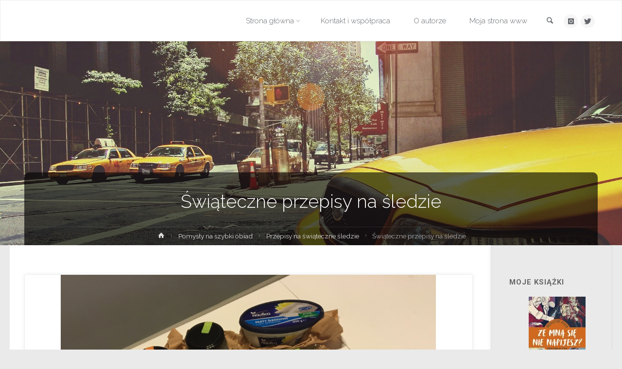

--- FILE ---
content_type: text/html; charset=UTF-8
request_url: https://ktopyzianiebladzi.pl/przepisy-na-swiateczne-sledzie/przepisynasledzieswiateczne/
body_size: 97521
content:
<!DOCTYPE html>
<html lang="pl-PL">
<head>
<meta name="viewport" content="width=device-width, user-scalable=yes, initial-scale=1.0">
<meta http-equiv="X-UA-Compatible" content="IE=edge" /><meta charset="UTF-8">
<link rel="profile" href="https://gmpg.org/xfn/11">
<link rel="pingback" href="https://ktopyzianiebladzi.pl/xmlrpc.php">
<meta name='robots' content='index, follow, max-image-preview:large, max-snippet:-1, max-video-preview:-1' />
	<style>img:is([sizes="auto" i], [sizes^="auto," i]) { contain-intrinsic-size: 3000px 1500px }</style>
	<script>                function apbct_attach_event_handler__backend(elem, event, callback) {                    if(typeof window.addEventListener === "function") elem.addEventListener(event, callback);                    else                                                elem.attachEvent(event, callback);                }                apbct_attach_event_handler__backend(document, 'DOMContentLoaded', function(){                    if (typeof apbctLocalStorage === "object" && ctPublic.data__key_is_ok) {                        apbctLocalStorage.set('ct_checkjs', '690633225', true );                    } else {                        console.log('APBCT ERROR: apbctLocalStorage object is not loaded.');                    }                  });    </script>			<script>
			var quizSiteUrl = 'https://ktopyzianiebladzi.pl/';
										window.fbAsyncInit = function() {
					FB.init({
						appId    : '1448225011948388',
						xfbml    : true,
						version  : 'v2.9'
					});

					FB.getLoginStatus(function( response ) {
						getLogin( response );
					});
				};

				(function(d, s, id) {
					var js, fjs = d.getElementsByTagName(s)[0];
					if (d.getElementById(id)) {return;}
					js = d.createElement(s); js.id = id;
					js.src = "//connect.facebook.net/en_US/sdk.js";
					fjs.parentNode.insertBefore(js, fjs);
				}(document, 'script', 'facebook-jssdk'));
						</script>

			
	<!-- This site is optimized with the Yoast SEO plugin v19.12 - https://yoast.com/wordpress/plugins/seo/ -->
	<title>Świąteczne przepisy na śledzie - BLOG KTO PYZIA, NIE BŁĄDZI</title>
	<link rel="canonical" href="https://ktopyzianiebladzi.pl/przepisy-na-swiateczne-sledzie/przepisynasledzieswiateczne/" />
	<meta property="og:locale" content="pl_PL" />
	<meta property="og:type" content="article" />
	<meta property="og:title" content="Świąteczne przepisy na śledzie - BLOG KTO PYZIA, NIE BŁĄDZI" />
	<meta property="og:url" content="https://ktopyzianiebladzi.pl/przepisy-na-swiateczne-sledzie/przepisynasledzieswiateczne/" />
	<meta property="og:site_name" content="BLOG KTO PYZIA, NIE BŁĄDZI" />
	<meta property="article:modified_time" content="2017-12-12T18:24:54+00:00" />
	<meta property="og:image" content="https://ktopyzianiebladzi.pl/przepisy-na-swiateczne-sledzie/przepisynasledzieswiateczne" />
	<meta property="og:image:width" content="1280" />
	<meta property="og:image:height" content="1280" />
	<meta property="og:image:type" content="image/jpeg" />
	<meta name="twitter:card" content="summary_large_image" />
	<meta name="twitter:site" content="@KrzysztofPyzia" />
	<script type="application/ld+json" class="yoast-schema-graph">{"@context":"https://schema.org","@graph":[{"@type":"WebPage","@id":"https://ktopyzianiebladzi.pl/przepisy-na-swiateczne-sledzie/przepisynasledzieswiateczne/","url":"https://ktopyzianiebladzi.pl/przepisy-na-swiateczne-sledzie/przepisynasledzieswiateczne/","name":"Świąteczne przepisy na śledzie - BLOG KTO PYZIA, NIE BŁĄDZI","isPartOf":{"@id":"https://ktopyzianiebladzi.pl/#website"},"primaryImageOfPage":{"@id":"https://ktopyzianiebladzi.pl/przepisy-na-swiateczne-sledzie/przepisynasledzieswiateczne/#primaryimage"},"image":{"@id":"https://ktopyzianiebladzi.pl/przepisy-na-swiateczne-sledzie/przepisynasledzieswiateczne/#primaryimage"},"thumbnailUrl":"https://i0.wp.com/ktopyzianiebladzi.pl/wp-content/uploads/2017/12/12/przepisy-na-swiateczne-sledzie/przepisynasledzieswiateczne.jpg?fit=1280%2C1280&ssl=1","datePublished":"2017-12-12T18:24:40+00:00","dateModified":"2017-12-12T18:24:54+00:00","breadcrumb":{"@id":"https://ktopyzianiebladzi.pl/przepisy-na-swiateczne-sledzie/przepisynasledzieswiateczne/#breadcrumb"},"inLanguage":"pl-PL","potentialAction":[{"@type":"ReadAction","target":["https://ktopyzianiebladzi.pl/przepisy-na-swiateczne-sledzie/przepisynasledzieswiateczne/"]}]},{"@type":"ImageObject","inLanguage":"pl-PL","@id":"https://ktopyzianiebladzi.pl/przepisy-na-swiateczne-sledzie/przepisynasledzieswiateczne/#primaryimage","url":"https://i0.wp.com/ktopyzianiebladzi.pl/wp-content/uploads/2017/12/12/przepisy-na-swiateczne-sledzie/przepisynasledzieswiateczne.jpg?fit=1280%2C1280&ssl=1","contentUrl":"https://i0.wp.com/ktopyzianiebladzi.pl/wp-content/uploads/2017/12/12/przepisy-na-swiateczne-sledzie/przepisynasledzieswiateczne.jpg?fit=1280%2C1280&ssl=1"},{"@type":"BreadcrumbList","@id":"https://ktopyzianiebladzi.pl/przepisy-na-swiateczne-sledzie/przepisynasledzieswiateczne/#breadcrumb","itemListElement":[{"@type":"ListItem","position":1,"name":"Strona główna","item":"https://ktopyzianiebladzi.pl/"},{"@type":"ListItem","position":2,"name":"Przepisy na świąteczne śledzie","item":"https://ktopyzianiebladzi.pl/przepisy-na-swiateczne-sledzie/"},{"@type":"ListItem","position":3,"name":"Świąteczne przepisy na śledzie"}]},{"@type":"WebSite","@id":"https://ktopyzianiebladzi.pl/#website","url":"https://ktopyzianiebladzi.pl/","name":"BLOG KTO PYZIA, NIE BŁĄDZI","description":"Blog Krzysztofa Pyzi","potentialAction":[{"@type":"SearchAction","target":{"@type":"EntryPoint","urlTemplate":"https://ktopyzianiebladzi.pl/?s={search_term_string}"},"query-input":"required name=search_term_string"}],"inLanguage":"pl-PL"}]}</script>
	<!-- / Yoast SEO plugin. -->


<link rel='dns-prefetch' href='//secure.gravatar.com' />
<link rel='dns-prefetch' href='//fonts.googleapis.com' />
<link rel='dns-prefetch' href='//v0.wordpress.com' />
<link rel='dns-prefetch' href='//i0.wp.com' />
<link rel="alternate" type="application/rss+xml" title="BLOG KTO  PYZIA, NIE BŁĄDZI &raquo; Kanał z wpisami" href="https://ktopyzianiebladzi.pl/feed/" />
<link rel="alternate" type="application/rss+xml" title="BLOG KTO  PYZIA, NIE BŁĄDZI &raquo; Kanał z komentarzami" href="https://ktopyzianiebladzi.pl/comments/feed/" />
<link rel="alternate" type="application/rss+xml" title="BLOG KTO  PYZIA, NIE BŁĄDZI &raquo; Świąteczne przepisy na śledzie Kanał z komentarzami" href="https://ktopyzianiebladzi.pl/przepisy-na-swiateczne-sledzie/przepisynasledzieswiateczne/feed/" />
		<!-- This site uses the Google Analytics by ExactMetrics plugin v7.11.0 - Using Analytics tracking - https://www.exactmetrics.com/ -->
							<script
				src="//www.googletagmanager.com/gtag/js?id=UA-68242926-1"  data-cfasync="false" data-wpfc-render="false" type="text/javascript" async></script>
			<script data-cfasync="false" data-wpfc-render="false" type="text/javascript">
				var em_version = '7.11.0';
				var em_track_user = true;
				var em_no_track_reason = '';
				
								var disableStrs = [
															'ga-disable-UA-68242926-1',
									];

				/* Function to detect opted out users */
				function __gtagTrackerIsOptedOut() {
					for (var index = 0; index < disableStrs.length; index++) {
						if (document.cookie.indexOf(disableStrs[index] + '=true') > -1) {
							return true;
						}
					}

					return false;
				}

				/* Disable tracking if the opt-out cookie exists. */
				if (__gtagTrackerIsOptedOut()) {
					for (var index = 0; index < disableStrs.length; index++) {
						window[disableStrs[index]] = true;
					}
				}

				/* Opt-out function */
				function __gtagTrackerOptout() {
					for (var index = 0; index < disableStrs.length; index++) {
						document.cookie = disableStrs[index] + '=true; expires=Thu, 31 Dec 2099 23:59:59 UTC; path=/';
						window[disableStrs[index]] = true;
					}
				}

				if ('undefined' === typeof gaOptout) {
					function gaOptout() {
						__gtagTrackerOptout();
					}
				}
								window.dataLayer = window.dataLayer || [];

				window.ExactMetricsDualTracker = {
					helpers: {},
					trackers: {},
				};
				if (em_track_user) {
					function __gtagDataLayer() {
						dataLayer.push(arguments);
					}

					function __gtagTracker(type, name, parameters) {
						if (!parameters) {
							parameters = {};
						}

						if (parameters.send_to) {
							__gtagDataLayer.apply(null, arguments);
							return;
						}

						if (type === 'event') {
							
														parameters.send_to = exactmetrics_frontend.ua;
							__gtagDataLayer(type, name, parameters);
													} else {
							__gtagDataLayer.apply(null, arguments);
						}
					}

					__gtagTracker('js', new Date());
					__gtagTracker('set', {
						'developer_id.dNDMyYj': true,
											});
															__gtagTracker('config', 'UA-68242926-1', {"forceSSL":"true"} );
										window.gtag = __gtagTracker;										(function () {
						/* https://developers.google.com/analytics/devguides/collection/analyticsjs/ */
						/* ga and __gaTracker compatibility shim. */
						var noopfn = function () {
							return null;
						};
						var newtracker = function () {
							return new Tracker();
						};
						var Tracker = function () {
							return null;
						};
						var p = Tracker.prototype;
						p.get = noopfn;
						p.set = noopfn;
						p.send = function () {
							var args = Array.prototype.slice.call(arguments);
							args.unshift('send');
							__gaTracker.apply(null, args);
						};
						var __gaTracker = function () {
							var len = arguments.length;
							if (len === 0) {
								return;
							}
							var f = arguments[len - 1];
							if (typeof f !== 'object' || f === null || typeof f.hitCallback !== 'function') {
								if ('send' === arguments[0]) {
									var hitConverted, hitObject = false, action;
									if ('event' === arguments[1]) {
										if ('undefined' !== typeof arguments[3]) {
											hitObject = {
												'eventAction': arguments[3],
												'eventCategory': arguments[2],
												'eventLabel': arguments[4],
												'value': arguments[5] ? arguments[5] : 1,
											}
										}
									}
									if ('pageview' === arguments[1]) {
										if ('undefined' !== typeof arguments[2]) {
											hitObject = {
												'eventAction': 'page_view',
												'page_path': arguments[2],
											}
										}
									}
									if (typeof arguments[2] === 'object') {
										hitObject = arguments[2];
									}
									if (typeof arguments[5] === 'object') {
										Object.assign(hitObject, arguments[5]);
									}
									if ('undefined' !== typeof arguments[1].hitType) {
										hitObject = arguments[1];
										if ('pageview' === hitObject.hitType) {
											hitObject.eventAction = 'page_view';
										}
									}
									if (hitObject) {
										action = 'timing' === arguments[1].hitType ? 'timing_complete' : hitObject.eventAction;
										hitConverted = mapArgs(hitObject);
										__gtagTracker('event', action, hitConverted);
									}
								}
								return;
							}

							function mapArgs(args) {
								var arg, hit = {};
								var gaMap = {
									'eventCategory': 'event_category',
									'eventAction': 'event_action',
									'eventLabel': 'event_label',
									'eventValue': 'event_value',
									'nonInteraction': 'non_interaction',
									'timingCategory': 'event_category',
									'timingVar': 'name',
									'timingValue': 'value',
									'timingLabel': 'event_label',
									'page': 'page_path',
									'location': 'page_location',
									'title': 'page_title',
								};
								for (arg in args) {
																		if (!(!args.hasOwnProperty(arg) || !gaMap.hasOwnProperty(arg))) {
										hit[gaMap[arg]] = args[arg];
									} else {
										hit[arg] = args[arg];
									}
								}
								return hit;
							}

							try {
								f.hitCallback();
							} catch (ex) {
							}
						};
						__gaTracker.create = newtracker;
						__gaTracker.getByName = newtracker;
						__gaTracker.getAll = function () {
							return [];
						};
						__gaTracker.remove = noopfn;
						__gaTracker.loaded = true;
						window['__gaTracker'] = __gaTracker;
					})();
									} else {
										console.log("");
					(function () {
						function __gtagTracker() {
							return null;
						}

						window['__gtagTracker'] = __gtagTracker;
						window['gtag'] = __gtagTracker;
					})();
									}
			</script>
				<!-- / Google Analytics by ExactMetrics -->
				<!-- This site uses the Google Analytics by MonsterInsights plugin v8.11.0 - Using Analytics tracking - https://www.monsterinsights.com/ -->
							<script
				src="//www.googletagmanager.com/gtag/js?id=UA-68242926-1"  data-cfasync="false" data-wpfc-render="false" type="text/javascript" async></script>
			<script data-cfasync="false" data-wpfc-render="false" type="text/javascript">
				var mi_version = '8.11.0';
				var mi_track_user = true;
				var mi_no_track_reason = '';
				
								var disableStrs = [
															'ga-disable-UA-68242926-1',
									];

				/* Function to detect opted out users */
				function __gtagTrackerIsOptedOut() {
					for (var index = 0; index < disableStrs.length; index++) {
						if (document.cookie.indexOf(disableStrs[index] + '=true') > -1) {
							return true;
						}
					}

					return false;
				}

				/* Disable tracking if the opt-out cookie exists. */
				if (__gtagTrackerIsOptedOut()) {
					for (var index = 0; index < disableStrs.length; index++) {
						window[disableStrs[index]] = true;
					}
				}

				/* Opt-out function */
				function __gtagTrackerOptout() {
					for (var index = 0; index < disableStrs.length; index++) {
						document.cookie = disableStrs[index] + '=true; expires=Thu, 31 Dec 2099 23:59:59 UTC; path=/';
						window[disableStrs[index]] = true;
					}
				}

				if ('undefined' === typeof gaOptout) {
					function gaOptout() {
						__gtagTrackerOptout();
					}
				}
								window.dataLayer = window.dataLayer || [];

				window.MonsterInsightsDualTracker = {
					helpers: {},
					trackers: {},
				};
				if (mi_track_user) {
					function __gtagDataLayer() {
						dataLayer.push(arguments);
					}

					function __gtagTracker(type, name, parameters) {
						if (!parameters) {
							parameters = {};
						}

						if (parameters.send_to) {
							__gtagDataLayer.apply(null, arguments);
							return;
						}

						if (type === 'event') {
							
														parameters.send_to = monsterinsights_frontend.ua;
							__gtagDataLayer(type, name, parameters);
													} else {
							__gtagDataLayer.apply(null, arguments);
						}
					}

					__gtagTracker('js', new Date());
					__gtagTracker('set', {
						'developer_id.dZGIzZG': true,
											});
															__gtagTracker('config', 'UA-68242926-1', {"forceSSL":"true"} );
										window.gtag = __gtagTracker;										(function () {
						/* https://developers.google.com/analytics/devguides/collection/analyticsjs/ */
						/* ga and __gaTracker compatibility shim. */
						var noopfn = function () {
							return null;
						};
						var newtracker = function () {
							return new Tracker();
						};
						var Tracker = function () {
							return null;
						};
						var p = Tracker.prototype;
						p.get = noopfn;
						p.set = noopfn;
						p.send = function () {
							var args = Array.prototype.slice.call(arguments);
							args.unshift('send');
							__gaTracker.apply(null, args);
						};
						var __gaTracker = function () {
							var len = arguments.length;
							if (len === 0) {
								return;
							}
							var f = arguments[len - 1];
							if (typeof f !== 'object' || f === null || typeof f.hitCallback !== 'function') {
								if ('send' === arguments[0]) {
									var hitConverted, hitObject = false, action;
									if ('event' === arguments[1]) {
										if ('undefined' !== typeof arguments[3]) {
											hitObject = {
												'eventAction': arguments[3],
												'eventCategory': arguments[2],
												'eventLabel': arguments[4],
												'value': arguments[5] ? arguments[5] : 1,
											}
										}
									}
									if ('pageview' === arguments[1]) {
										if ('undefined' !== typeof arguments[2]) {
											hitObject = {
												'eventAction': 'page_view',
												'page_path': arguments[2],
											}
										}
									}
									if (typeof arguments[2] === 'object') {
										hitObject = arguments[2];
									}
									if (typeof arguments[5] === 'object') {
										Object.assign(hitObject, arguments[5]);
									}
									if ('undefined' !== typeof arguments[1].hitType) {
										hitObject = arguments[1];
										if ('pageview' === hitObject.hitType) {
											hitObject.eventAction = 'page_view';
										}
									}
									if (hitObject) {
										action = 'timing' === arguments[1].hitType ? 'timing_complete' : hitObject.eventAction;
										hitConverted = mapArgs(hitObject);
										__gtagTracker('event', action, hitConverted);
									}
								}
								return;
							}

							function mapArgs(args) {
								var arg, hit = {};
								var gaMap = {
									'eventCategory': 'event_category',
									'eventAction': 'event_action',
									'eventLabel': 'event_label',
									'eventValue': 'event_value',
									'nonInteraction': 'non_interaction',
									'timingCategory': 'event_category',
									'timingVar': 'name',
									'timingValue': 'value',
									'timingLabel': 'event_label',
									'page': 'page_path',
									'location': 'page_location',
									'title': 'page_title',
								};
								for (arg in args) {
																		if (!(!args.hasOwnProperty(arg) || !gaMap.hasOwnProperty(arg))) {
										hit[gaMap[arg]] = args[arg];
									} else {
										hit[arg] = args[arg];
									}
								}
								return hit;
							}

							try {
								f.hitCallback();
							} catch (ex) {
							}
						};
						__gaTracker.create = newtracker;
						__gaTracker.getByName = newtracker;
						__gaTracker.getAll = function () {
							return [];
						};
						__gaTracker.remove = noopfn;
						__gaTracker.loaded = true;
						window['__gaTracker'] = __gaTracker;
					})();
									} else {
										console.log("");
					(function () {
						function __gtagTracker() {
							return null;
						}

						window['__gtagTracker'] = __gtagTracker;
						window['gtag'] = __gtagTracker;
					})();
									}
			</script>
				<!-- / Google Analytics by MonsterInsights -->
		<script type="text/javascript">
/* <![CDATA[ */
window._wpemojiSettings = {"baseUrl":"https:\/\/s.w.org\/images\/core\/emoji\/16.0.1\/72x72\/","ext":".png","svgUrl":"https:\/\/s.w.org\/images\/core\/emoji\/16.0.1\/svg\/","svgExt":".svg","source":{"concatemoji":"https:\/\/ktopyzianiebladzi.pl\/wp-includes\/js\/wp-emoji-release.min.js?ver=6.8.3"}};
/*! This file is auto-generated */
!function(s,n){var o,i,e;function c(e){try{var t={supportTests:e,timestamp:(new Date).valueOf()};sessionStorage.setItem(o,JSON.stringify(t))}catch(e){}}function p(e,t,n){e.clearRect(0,0,e.canvas.width,e.canvas.height),e.fillText(t,0,0);var t=new Uint32Array(e.getImageData(0,0,e.canvas.width,e.canvas.height).data),a=(e.clearRect(0,0,e.canvas.width,e.canvas.height),e.fillText(n,0,0),new Uint32Array(e.getImageData(0,0,e.canvas.width,e.canvas.height).data));return t.every(function(e,t){return e===a[t]})}function u(e,t){e.clearRect(0,0,e.canvas.width,e.canvas.height),e.fillText(t,0,0);for(var n=e.getImageData(16,16,1,1),a=0;a<n.data.length;a++)if(0!==n.data[a])return!1;return!0}function f(e,t,n,a){switch(t){case"flag":return n(e,"\ud83c\udff3\ufe0f\u200d\u26a7\ufe0f","\ud83c\udff3\ufe0f\u200b\u26a7\ufe0f")?!1:!n(e,"\ud83c\udde8\ud83c\uddf6","\ud83c\udde8\u200b\ud83c\uddf6")&&!n(e,"\ud83c\udff4\udb40\udc67\udb40\udc62\udb40\udc65\udb40\udc6e\udb40\udc67\udb40\udc7f","\ud83c\udff4\u200b\udb40\udc67\u200b\udb40\udc62\u200b\udb40\udc65\u200b\udb40\udc6e\u200b\udb40\udc67\u200b\udb40\udc7f");case"emoji":return!a(e,"\ud83e\udedf")}return!1}function g(e,t,n,a){var r="undefined"!=typeof WorkerGlobalScope&&self instanceof WorkerGlobalScope?new OffscreenCanvas(300,150):s.createElement("canvas"),o=r.getContext("2d",{willReadFrequently:!0}),i=(o.textBaseline="top",o.font="600 32px Arial",{});return e.forEach(function(e){i[e]=t(o,e,n,a)}),i}function t(e){var t=s.createElement("script");t.src=e,t.defer=!0,s.head.appendChild(t)}"undefined"!=typeof Promise&&(o="wpEmojiSettingsSupports",i=["flag","emoji"],n.supports={everything:!0,everythingExceptFlag:!0},e=new Promise(function(e){s.addEventListener("DOMContentLoaded",e,{once:!0})}),new Promise(function(t){var n=function(){try{var e=JSON.parse(sessionStorage.getItem(o));if("object"==typeof e&&"number"==typeof e.timestamp&&(new Date).valueOf()<e.timestamp+604800&&"object"==typeof e.supportTests)return e.supportTests}catch(e){}return null}();if(!n){if("undefined"!=typeof Worker&&"undefined"!=typeof OffscreenCanvas&&"undefined"!=typeof URL&&URL.createObjectURL&&"undefined"!=typeof Blob)try{var e="postMessage("+g.toString()+"("+[JSON.stringify(i),f.toString(),p.toString(),u.toString()].join(",")+"));",a=new Blob([e],{type:"text/javascript"}),r=new Worker(URL.createObjectURL(a),{name:"wpTestEmojiSupports"});return void(r.onmessage=function(e){c(n=e.data),r.terminate(),t(n)})}catch(e){}c(n=g(i,f,p,u))}t(n)}).then(function(e){for(var t in e)n.supports[t]=e[t],n.supports.everything=n.supports.everything&&n.supports[t],"flag"!==t&&(n.supports.everythingExceptFlag=n.supports.everythingExceptFlag&&n.supports[t]);n.supports.everythingExceptFlag=n.supports.everythingExceptFlag&&!n.supports.flag,n.DOMReady=!1,n.readyCallback=function(){n.DOMReady=!0}}).then(function(){return e}).then(function(){var e;n.supports.everything||(n.readyCallback(),(e=n.source||{}).concatemoji?t(e.concatemoji):e.wpemoji&&e.twemoji&&(t(e.twemoji),t(e.wpemoji)))}))}((window,document),window._wpemojiSettings);
/* ]]> */
</script>
<link rel='stylesheet' id='sbi_styles-css' href='https://ktopyzianiebladzi.pl/wp-content/plugins/instagram-feed/css/sbi-styles.min.css?ver=6.1' type='text/css' media='all' />
<style id='wp-emoji-styles-inline-css' type='text/css'>

	img.wp-smiley, img.emoji {
		display: inline !important;
		border: none !important;
		box-shadow: none !important;
		height: 1em !important;
		width: 1em !important;
		margin: 0 0.07em !important;
		vertical-align: -0.1em !important;
		background: none !important;
		padding: 0 !important;
	}
</style>
<link rel='stylesheet' id='wp-block-library-css' href='https://ktopyzianiebladzi.pl/wp-includes/css/dist/block-library/style.min.css?ver=6.8.3' type='text/css' media='all' />
<style id='wp-block-library-inline-css' type='text/css'>
.has-text-align-justify{text-align:justify;}
</style>
<style id='classic-theme-styles-inline-css' type='text/css'>
/*! This file is auto-generated */
.wp-block-button__link{color:#fff;background-color:#32373c;border-radius:9999px;box-shadow:none;text-decoration:none;padding:calc(.667em + 2px) calc(1.333em + 2px);font-size:1.125em}.wp-block-file__button{background:#32373c;color:#fff;text-decoration:none}
</style>
<link rel='stylesheet' id='mediaelement-css' href='https://ktopyzianiebladzi.pl/wp-includes/js/mediaelement/mediaelementplayer-legacy.min.css?ver=4.2.17' type='text/css' media='all' />
<link rel='stylesheet' id='wp-mediaelement-css' href='https://ktopyzianiebladzi.pl/wp-includes/js/mediaelement/wp-mediaelement.min.css?ver=6.8.3' type='text/css' media='all' />
<style id='global-styles-inline-css' type='text/css'>
:root{--wp--preset--aspect-ratio--square: 1;--wp--preset--aspect-ratio--4-3: 4/3;--wp--preset--aspect-ratio--3-4: 3/4;--wp--preset--aspect-ratio--3-2: 3/2;--wp--preset--aspect-ratio--2-3: 2/3;--wp--preset--aspect-ratio--16-9: 16/9;--wp--preset--aspect-ratio--9-16: 9/16;--wp--preset--color--black: #000000;--wp--preset--color--cyan-bluish-gray: #abb8c3;--wp--preset--color--white: #ffffff;--wp--preset--color--pale-pink: #f78da7;--wp--preset--color--vivid-red: #cf2e2e;--wp--preset--color--luminous-vivid-orange: #ff6900;--wp--preset--color--luminous-vivid-amber: #fcb900;--wp--preset--color--light-green-cyan: #7bdcb5;--wp--preset--color--vivid-green-cyan: #00d084;--wp--preset--color--pale-cyan-blue: #8ed1fc;--wp--preset--color--vivid-cyan-blue: #0693e3;--wp--preset--color--vivid-purple: #9b51e0;--wp--preset--gradient--vivid-cyan-blue-to-vivid-purple: linear-gradient(135deg,rgba(6,147,227,1) 0%,rgb(155,81,224) 100%);--wp--preset--gradient--light-green-cyan-to-vivid-green-cyan: linear-gradient(135deg,rgb(122,220,180) 0%,rgb(0,208,130) 100%);--wp--preset--gradient--luminous-vivid-amber-to-luminous-vivid-orange: linear-gradient(135deg,rgba(252,185,0,1) 0%,rgba(255,105,0,1) 100%);--wp--preset--gradient--luminous-vivid-orange-to-vivid-red: linear-gradient(135deg,rgba(255,105,0,1) 0%,rgb(207,46,46) 100%);--wp--preset--gradient--very-light-gray-to-cyan-bluish-gray: linear-gradient(135deg,rgb(238,238,238) 0%,rgb(169,184,195) 100%);--wp--preset--gradient--cool-to-warm-spectrum: linear-gradient(135deg,rgb(74,234,220) 0%,rgb(151,120,209) 20%,rgb(207,42,186) 40%,rgb(238,44,130) 60%,rgb(251,105,98) 80%,rgb(254,248,76) 100%);--wp--preset--gradient--blush-light-purple: linear-gradient(135deg,rgb(255,206,236) 0%,rgb(152,150,240) 100%);--wp--preset--gradient--blush-bordeaux: linear-gradient(135deg,rgb(254,205,165) 0%,rgb(254,45,45) 50%,rgb(107,0,62) 100%);--wp--preset--gradient--luminous-dusk: linear-gradient(135deg,rgb(255,203,112) 0%,rgb(199,81,192) 50%,rgb(65,88,208) 100%);--wp--preset--gradient--pale-ocean: linear-gradient(135deg,rgb(255,245,203) 0%,rgb(182,227,212) 50%,rgb(51,167,181) 100%);--wp--preset--gradient--electric-grass: linear-gradient(135deg,rgb(202,248,128) 0%,rgb(113,206,126) 100%);--wp--preset--gradient--midnight: linear-gradient(135deg,rgb(2,3,129) 0%,rgb(40,116,252) 100%);--wp--preset--font-size--small: 13px;--wp--preset--font-size--medium: 20px;--wp--preset--font-size--large: 36px;--wp--preset--font-size--x-large: 42px;--wp--preset--spacing--20: 0.44rem;--wp--preset--spacing--30: 0.67rem;--wp--preset--spacing--40: 1rem;--wp--preset--spacing--50: 1.5rem;--wp--preset--spacing--60: 2.25rem;--wp--preset--spacing--70: 3.38rem;--wp--preset--spacing--80: 5.06rem;--wp--preset--shadow--natural: 6px 6px 9px rgba(0, 0, 0, 0.2);--wp--preset--shadow--deep: 12px 12px 50px rgba(0, 0, 0, 0.4);--wp--preset--shadow--sharp: 6px 6px 0px rgba(0, 0, 0, 0.2);--wp--preset--shadow--outlined: 6px 6px 0px -3px rgba(255, 255, 255, 1), 6px 6px rgba(0, 0, 0, 1);--wp--preset--shadow--crisp: 6px 6px 0px rgba(0, 0, 0, 1);}:where(.is-layout-flex){gap: 0.5em;}:where(.is-layout-grid){gap: 0.5em;}body .is-layout-flex{display: flex;}.is-layout-flex{flex-wrap: wrap;align-items: center;}.is-layout-flex > :is(*, div){margin: 0;}body .is-layout-grid{display: grid;}.is-layout-grid > :is(*, div){margin: 0;}:where(.wp-block-columns.is-layout-flex){gap: 2em;}:where(.wp-block-columns.is-layout-grid){gap: 2em;}:where(.wp-block-post-template.is-layout-flex){gap: 1.25em;}:where(.wp-block-post-template.is-layout-grid){gap: 1.25em;}.has-black-color{color: var(--wp--preset--color--black) !important;}.has-cyan-bluish-gray-color{color: var(--wp--preset--color--cyan-bluish-gray) !important;}.has-white-color{color: var(--wp--preset--color--white) !important;}.has-pale-pink-color{color: var(--wp--preset--color--pale-pink) !important;}.has-vivid-red-color{color: var(--wp--preset--color--vivid-red) !important;}.has-luminous-vivid-orange-color{color: var(--wp--preset--color--luminous-vivid-orange) !important;}.has-luminous-vivid-amber-color{color: var(--wp--preset--color--luminous-vivid-amber) !important;}.has-light-green-cyan-color{color: var(--wp--preset--color--light-green-cyan) !important;}.has-vivid-green-cyan-color{color: var(--wp--preset--color--vivid-green-cyan) !important;}.has-pale-cyan-blue-color{color: var(--wp--preset--color--pale-cyan-blue) !important;}.has-vivid-cyan-blue-color{color: var(--wp--preset--color--vivid-cyan-blue) !important;}.has-vivid-purple-color{color: var(--wp--preset--color--vivid-purple) !important;}.has-black-background-color{background-color: var(--wp--preset--color--black) !important;}.has-cyan-bluish-gray-background-color{background-color: var(--wp--preset--color--cyan-bluish-gray) !important;}.has-white-background-color{background-color: var(--wp--preset--color--white) !important;}.has-pale-pink-background-color{background-color: var(--wp--preset--color--pale-pink) !important;}.has-vivid-red-background-color{background-color: var(--wp--preset--color--vivid-red) !important;}.has-luminous-vivid-orange-background-color{background-color: var(--wp--preset--color--luminous-vivid-orange) !important;}.has-luminous-vivid-amber-background-color{background-color: var(--wp--preset--color--luminous-vivid-amber) !important;}.has-light-green-cyan-background-color{background-color: var(--wp--preset--color--light-green-cyan) !important;}.has-vivid-green-cyan-background-color{background-color: var(--wp--preset--color--vivid-green-cyan) !important;}.has-pale-cyan-blue-background-color{background-color: var(--wp--preset--color--pale-cyan-blue) !important;}.has-vivid-cyan-blue-background-color{background-color: var(--wp--preset--color--vivid-cyan-blue) !important;}.has-vivid-purple-background-color{background-color: var(--wp--preset--color--vivid-purple) !important;}.has-black-border-color{border-color: var(--wp--preset--color--black) !important;}.has-cyan-bluish-gray-border-color{border-color: var(--wp--preset--color--cyan-bluish-gray) !important;}.has-white-border-color{border-color: var(--wp--preset--color--white) !important;}.has-pale-pink-border-color{border-color: var(--wp--preset--color--pale-pink) !important;}.has-vivid-red-border-color{border-color: var(--wp--preset--color--vivid-red) !important;}.has-luminous-vivid-orange-border-color{border-color: var(--wp--preset--color--luminous-vivid-orange) !important;}.has-luminous-vivid-amber-border-color{border-color: var(--wp--preset--color--luminous-vivid-amber) !important;}.has-light-green-cyan-border-color{border-color: var(--wp--preset--color--light-green-cyan) !important;}.has-vivid-green-cyan-border-color{border-color: var(--wp--preset--color--vivid-green-cyan) !important;}.has-pale-cyan-blue-border-color{border-color: var(--wp--preset--color--pale-cyan-blue) !important;}.has-vivid-cyan-blue-border-color{border-color: var(--wp--preset--color--vivid-cyan-blue) !important;}.has-vivid-purple-border-color{border-color: var(--wp--preset--color--vivid-purple) !important;}.has-vivid-cyan-blue-to-vivid-purple-gradient-background{background: var(--wp--preset--gradient--vivid-cyan-blue-to-vivid-purple) !important;}.has-light-green-cyan-to-vivid-green-cyan-gradient-background{background: var(--wp--preset--gradient--light-green-cyan-to-vivid-green-cyan) !important;}.has-luminous-vivid-amber-to-luminous-vivid-orange-gradient-background{background: var(--wp--preset--gradient--luminous-vivid-amber-to-luminous-vivid-orange) !important;}.has-luminous-vivid-orange-to-vivid-red-gradient-background{background: var(--wp--preset--gradient--luminous-vivid-orange-to-vivid-red) !important;}.has-very-light-gray-to-cyan-bluish-gray-gradient-background{background: var(--wp--preset--gradient--very-light-gray-to-cyan-bluish-gray) !important;}.has-cool-to-warm-spectrum-gradient-background{background: var(--wp--preset--gradient--cool-to-warm-spectrum) !important;}.has-blush-light-purple-gradient-background{background: var(--wp--preset--gradient--blush-light-purple) !important;}.has-blush-bordeaux-gradient-background{background: var(--wp--preset--gradient--blush-bordeaux) !important;}.has-luminous-dusk-gradient-background{background: var(--wp--preset--gradient--luminous-dusk) !important;}.has-pale-ocean-gradient-background{background: var(--wp--preset--gradient--pale-ocean) !important;}.has-electric-grass-gradient-background{background: var(--wp--preset--gradient--electric-grass) !important;}.has-midnight-gradient-background{background: var(--wp--preset--gradient--midnight) !important;}.has-small-font-size{font-size: var(--wp--preset--font-size--small) !important;}.has-medium-font-size{font-size: var(--wp--preset--font-size--medium) !important;}.has-large-font-size{font-size: var(--wp--preset--font-size--large) !important;}.has-x-large-font-size{font-size: var(--wp--preset--font-size--x-large) !important;}
:where(.wp-block-post-template.is-layout-flex){gap: 1.25em;}:where(.wp-block-post-template.is-layout-grid){gap: 1.25em;}
:where(.wp-block-columns.is-layout-flex){gap: 2em;}:where(.wp-block-columns.is-layout-grid){gap: 2em;}
:root :where(.wp-block-pullquote){font-size: 1.5em;line-height: 1.6;}
</style>
<link rel='stylesheet' id='ct_public_css-css' href='https://ktopyzianiebladzi.pl/wp-content/plugins/cleantalk-spam-protect/css/cleantalk-public.min.css?ver=6.0.1' type='text/css' media='all' />
<link rel='stylesheet' id='wpcdt-public-css-css' href='https://ktopyzianiebladzi.pl/wp-content/plugins/countdown-timer-ultimate/assets/css/wpcdt-public.css?ver=2.1' type='text/css' media='all' />
<link rel='stylesheet' id='SFSImainCss-css' href='https://ktopyzianiebladzi.pl/wp-content/plugins/ultimate-social-media-icons/css/sfsi-style.css?ver=2.8.0' type='text/css' media='all' />
<link rel='stylesheet' id='wp-date-remover-css' href='https://ktopyzianiebladzi.pl/wp-content/plugins/wp-date-remover/public/css/wp-date-remover-public.css?ver=1.0.0' type='text/css' media='all' />
<link rel='stylesheet' id='anima-themefonts-css' href='https://ktopyzianiebladzi.pl/wp-content/themes/anima/resources/fonts/fontfaces.css?ver=1.2.3' type='text/css' media='all' />
<link rel='stylesheet' id='anima-googlefonts-css' href='//fonts.googleapis.com/css?family=Raleway400%2C300%2C700%7CRaleway%7CRoboto%7CRaleway%3A400%2C400%2C300%2C700%7CRaleway%3A400%7CRaleway%3A300%7CRoboto%3A700%7CRoboto%3A300&#038;ver=1.2.3' type='text/css' media='all' />
<link rel='stylesheet' id='anima-main-css' href='https://ktopyzianiebladzi.pl/wp-content/themes/anima/style.css?ver=1.2.3' type='text/css' media='all' />
<style id='anima-main-inline-css' type='text/css'>
 body:not(.anima-landing-page) #container, #site-header-main-inside, #colophon-inside, #footer-inside, #breadcrumbs-container-inside, #header-page-title { margin: 0 auto; max-width: 1240px; } #site-header-main { left: 0; right: 0; } #primary { width: 320px; } #secondary { width: 250px; } #container.one-column .main { width: 100%; } #container.two-columns-right #secondary { float: right; } #container.two-columns-right .main, .two-columns-right #breadcrumbs { width: calc( 100% - 250px ); float: left; } #container.two-columns-left #primary { float: left; } #container.two-columns-left .main, .two-columns-left #breadcrumbs { width: calc( 100% - 320px ); float: right; } #container.three-columns-right #primary, #container.three-columns-left #primary, #container.three-columns-sided #primary { float: left; } #container.three-columns-right #secondary, #container.three-columns-left #secondary, #container.three-columns-sided #secondary { float: left; } #container.three-columns-right #primary, #container.three-columns-left #secondary { margin-left: 0%; margin-right: 0%; } #container.three-columns-right .main, .three-columns-right #breadcrumbs { width: calc( 100% - 570px ); float: left; } #container.three-columns-left .main, .three-columns-left #breadcrumbs { width: calc( 100% - 570px ); float: right; } #container.three-columns-sided #secondary { float: right; } #container.three-columns-sided .main, .three-columns-sided #breadcrumbs { width: calc( 100% - 570px ); float: right; } .three-columns-sided #breadcrumbs { margin: 0 calc( 0% + 250px ) 0 -1920px; } html { font-family: 'Raleway';font-weight:400; font-size: 15px; font-weight: 400; line-height: 1.6; } #site-title { font-family: Raleway; font-size: 120%; font-weight: 400; } #access ul li a { font-family: Raleway; font-size: 100%; font-weight: 300; } .widget-title { font-family: Roboto; font-size: 100%; font-weight: 700; } .widget-container { font-family: Raleway; font-size: 100%; font-weight: 400; } .entry-title, #reply-title { font-family: Raleway; font-size: 250%; font-weight: 300; } .entry-meta > span, .post-continue-container { font-family: Roboto; font-size: 100%; font-weight: 300; } .page-link, .pagination, #author-info #author-link, .comment .reply a, .comment-meta, .byline { font-family: Roboto; } .content-masonry .entry-title { font-size: 175%; } h1 { font-size: 2.33em; } h2 { font-size: 2.06em; } h3 { font-size: 1.79em; } h4 { font-size: 1.52em; } h5 { font-size: 1.25em; } h6 { font-size: 0.98em; } h1, h2, h3, h4, h5, h6 { font-family: Raleway; font-weight: 300; } body { color: #666; background-color: #eaeaea; } #site-header-main, #access ul ul, .menu-search-animated .searchform input[type="search"], #access .menu-search-animated .searchform, #access::after, .anima-over-menu .header-fixed#site-header-main, .anima-over-menu .header-fixed#site-header-main #access:after { background-color: #FFFFFF; } #site-header-main { border-bottom-color: rgba(0,0,0,.05);} .anima-over-menu .header-fixed#site-header-main #site-title a { color: #D0422C; } #access > div > ul > li, #access > div > ul > li > a, .anima-over-menu .header-fixed#site-header-main #access > div > ul > li:not([class*='current']), .anima-over-menu .header-fixed#site-header-main #access > div > ul > li:not([class*='current']) > a, .anima-over-menu .header-fixed#site-header-main #sheader.socials a::before, #sheader.socials a::before, #access .menu-search-animated .searchform input[type="search"] { color: #63666B; } .anima-over-menu .header-fixed#site-header-main #sheader.socials a:hover::before, #sheader.socials a:hover::before { color: #FFFFFF; } #access ul.sub-menu li a, #access ul.children li a { color: #63666B; } #access ul.sub-menu li a, #access ul.children li a { background-color: #FFFFFF; } #access > div > ul > li:hover > a, #access > div > ul > li a:hover, #access > div > ul > li:hover, .anima-over-menu .header-fixed#site-header-main #access > div > ul > li > a:hover, .anima-over-menu .header-fixed#site-header-main #access > div > ul > li:hover { color: #D0422C; } #access > div > ul > li > a > span::before { background-color: #D0422C; } #site-title::before { background-color: #777777; } #access > div > ul > li.current_page_item > a, #access > div > ul > li.current-menu-item > a, #access > div > ul > li.current_page_ancestor > a, #access > div > ul > li.current-menu-ancestor > a, #access .sub-menu, #access .children, .anima-over-menu .header-fixed#site-header-main #access > div > ul > li > a { color: #777777; } #access ul.children > li.current_page_item > a, #access ul.sub-menu > li.current-menu-item > a, #access ul.children > li.current_page_ancestor > a, #access ul.sub-menu > li.current-menu-ancestor > a { color: #777777; } .searchform .searchsubmit { color: #666; } body:not(.anima-landing-page) article.hentry, body:not(.anima-landing-page) .main { background-color: #FFF; } .pagination, .page-link { border-color: #eeeeee; } .post-thumbnail-container .featured-image-meta, body:not(.single) article.hentry .post-thumbnail-container > a::after, #header-page-title-inside { background-color: rgba(0,0,0, 0.6); } #header-page-title-inside { box-shadow: 0 -70px 70px rgba(0,0,0,0.2) inset; } #header-page-title .entry-meta .bl_categ a { background-color: #D0422C; } #header-page-title .entry-meta .bl_categ a:hover { background-color: #e1533d; } .anima-normal-titles #breadcrumbs-container { background-color: #f9f9f9; } #secondary { border-left: 1px solid rgba(0,0,0,.05); } #primary { border-right: 1px solid rgba(0,0,0,.05); } #colophon, #footer { background-color: #222A2C; color: #AAAAAA; } #footer { background: #1d2527; } .entry-title a:active, .entry-title a:hover { color: #D0422C; } .entry-title a:hover { border-bottom-color: #D0422C; } span.entry-format { color: #D0422C; } .format-aside { border-top-color: #FFF; } article.hentry .post-thumbnail-container { background-color: rgba(102,102,102,0.15); } .entry-content blockquote::before, .entry-content blockquote::after { color: rgba(102,102,102,0.2); } .entry-content h1, .entry-content h2, .entry-content h3, .entry-content h4 { color: #333; } a { color: #D0422C; } a:hover, .entry-meta span a:hover { color: #777777; } .post-continue-container span.comments-link:hover, .post-continue-container span.comments-link a:hover { color: #D0422C; } .socials a:before { color: #D0422C; background: #f5f5f5; } .socials a:hover:before { background-color: #D0422C; color: #FFF; } #sheader .socials a:before { background: #f5f5f5; } #sheader .socials a:hover:before { background-color: #D0422C; color: #FFFFFF; } #footer .socials a:before { background: #2c3436; } #footer .socials a:hover:before { background-color: #D0422C; color: #222A2C; } .anima-normalizedtags #content .tagcloud a { color: #FFF; background-color: #D0422C; } .anima-normalizedtags #content .tagcloud a:hover { background-color: #777777; } #toTop { background-color: rgba(209,209,209,0.5); color: #D0422C; } #nav-fixed i, #nav-fixed span { background-color: rgba(194,194,194,0.5); } #nav-fixed i { color: #eaeaea; } #toTop:hover { background-color: #D0422C; color: #eaeaea; } a.continue-reading-link { background-color:#efefef; } .continue-reading-link::after { background-color: #D0422C; color: #FFF; } .entry-meta .icon-metas:before { color: #ababab; } .anima-caption-one .main .wp-caption .wp-caption-text { border-bottom-color: #eeeeee; } .anima-caption-two .main .wp-caption .wp-caption-text { background-color: #f5f5f5; } .anima-image-one .entry-content img[class*="align"], .anima-image-one .entry-summary img[class*="align"], .anima-image-two .entry-content img[class*='align'], .anima-image-two .entry-summary img[class*='align'] { border-color: #eeeeee; } .anima-image-five .entry-content img[class*='align'], .anima-image-five .entry-summary img[class*='align'] { border-color: #D0422C; } /* diffs */ span.edit-link a.post-edit-link, span.edit-link a.post-edit-link:hover, span.edit-link .icon-edit:before { color: #212121; } .searchform { border-color: #ebebeb; } .entry-meta span, .entry-meta a, .entry-utility span, .entry-utility a, .entry-meta time, #breadcrumbs-nav, #header-page-title .byline, .footermenu ul li span.sep { color: #ababab; } .footermenu ul li a::after { background: #777777; } #breadcrumbs-nav a { color: #8d8d8d; } .entry-meta span.entry-sticky { background-color: #ababab; color: #FFF; } #commentform { max-width:650px;} code, #nav-below .nav-previous a:before, #nav-below .nav-next a:before { background-color: #eeeeee; } pre, .page-link > span, .comment-author, .commentlist .comment-body, .commentlist .pingback { border-color: #eeeeee; } .commentlist .comment-body::after { border-top-color: #FFF; } .commentlist .comment-body::before { border-top-color: #e4e4e4; } article #author-info { border-top-color: #eeeeee; } .page-header.pad-container { border-bottom-color: #eeeeee; } .comment-meta a { color: #c9c9c9; } .commentlist .reply a { color: #b5b5b5; background-color: #f3f3f3; } select, input[type], textarea { color: #666; border-color: #eeeeee; background-color: #f0f0f0; } input[type]:hover, textarea:hover, select:hover, input[type]:focus, textarea:focus, select:focus { background: #f8f8f8; } button, input[type="button"], input[type="submit"], input[type="reset"] { background-color: #D0422C; color: #FFF; } button:hover, input[type="button"]:hover, input[type="submit"]:hover, input[type="reset"]:hover { background-color: #777777; } hr { background-color: #f0f0f0; } /* woocommerce */ .woocommerce-page #respond input#submit, .woocommerce a.button, .woocommerce-page button.button, .woocommerce input.button, .woocommerce #respond input#submit, .woocommerce a.button, .woocommerce button.button, .woocommerce input.button { background-color: #D0422C; color: #FFF; line-height: 1.6; border-radius: 4px;} .woocommerce #respond input#submit:hover, .woocommerce a.button:hover, .woocommerce button.button:hover, .woocommerce input.button:hover { background-color: #f2644e; color: #FFF;} .woocommerce-page #respond input#submit.alt, .woocommerce a.button.alt, .woocommerce-page button.button.alt, .woocommerce input.button.alt { background-color: #777777; color: #FFF; line-height: 1.6; border-radius: 4px;} .woocommerce-page #respond input#submit.alt:hover, .woocommerce a.button.alt:hover, .woocommerce-page button.button.alt:hover, .woocommerce input.button.alt:hover { background-color: #999999; color: #FFF;} .woocommerce div.product .woocommerce-tabs ul.tabs li.active { border-bottom-color: #FFF; } .woocommerce #respond input#submit.alt.disabled, .woocommerce #respond input#submit.alt.disabled:hover, .woocommerce #respond input#submit.alt:disabled, .woocommerce #respond input#submit.alt:disabled:hover, .woocommerce #respond input#submit.alt[disabled]:disabled, .woocommerce #respond input#submit.alt[disabled]:disabled:hover, .woocommerce a.button.alt.disabled, .woocommerce a.button.alt.disabled:hover, .woocommerce a.button.alt:disabled, .woocommerce a.button.alt:disabled:hover, .woocommerce a.button.alt[disabled]:disabled, .woocommerce a.button.alt[disabled]:disabled:hover, .woocommerce button.button.alt.disabled, .woocommerce button.button.alt.disabled:hover, .woocommerce button.button.alt:disabled, .woocommerce button.button.alt:disabled:hover, .woocommerce button.button.alt[disabled]:disabled, .woocommerce button.button.alt[disabled]:disabled:hover, .woocommerce input.button.alt.disabled, .woocommerce input.button.alt.disabled:hover, .woocommerce input.button.alt:disabled, .woocommerce input.button.alt:disabled:hover, .woocommerce input.button.alt[disabled]:disabled, .woocommerce input.button.alt[disabled]:disabled:hover { background-color: #777777; } .woocommerce ul.products li.product .price, .woocommerce div.product p.price, .woocommerce div.product span.price { color: #989898 } #add_payment_method #payment, .woocommerce-cart #payment, .woocommerce-checkout #payment { background: #f5f5f5; } /* mobile menu */ nav#mobile-menu { background-color: #FFFFFF; } #mobile-menu .mobile-arrow { color: #666; } .main .entry-content, .main .entry-summary { text-align: Justify; } .main p, .main ul, .main ol, .main dd, .main pre, .main hr { margin-bottom: 0.5em; } .main p { text-indent: 1.5em;} .main a.post-featured-image { background-position: center center; } #header-widget-area { width: 33%; right: 10px; } .anima-stripped-table .main thead th, .anima-bordered-table .main thead th, .anima-stripped-table .main td, .anima-stripped-table .main th, .anima-bordered-table .main th, .anima-bordered-table .main td { border-color: #e9e9e9; } .anima-clean-table .main th, .anima-stripped-table .main tr:nth-child(even) td, .anima-stripped-table .main tr:nth-child(even) th { background-color: #f6f6f6; } .anima-cropped-featured .main .post-thumbnail-container { height: 350px; } .anima-responsive-featured .main .post-thumbnail-container { max-height: 350px; height: auto; } article.hentry .article-inner, #content-masonry article.hentry .article-inner { padding: 0%; } #site-header-main { height:85px; } #access .menu-search-animated .searchform { height: 84px; line-height: 84px; } .anima-over-menu .staticslider-caption-container { padding-top: 87px; } .menu-search-animated, #sheader-container, .identity, #nav-toggle { height:85px; line-height:85px; } #access div > ul > li > a { line-height:85px; } #branding { height:85px; } .anima-responsive-headerimage #masthead #header-image-main-inside { max-height: 420px; } .anima-cropped-headerimage #masthead #header-image-main-inside { height: 420px; } #site-text { display: none; } #masthead #site-header-main { position: fixed; } #header-image-main { margin-top: 85px; } @media (max-width: 640px) { #header-page-title .entry-title { font-size: 200%; } } .lp-staticslider .staticslider-caption, .lp-dynamic-slider, .seriousslider-theme .seriousslider-caption, .anima-landing-page .lp-blocks-inside, .anima-landing-page .lp-boxes-inside, .anima-landing-page .lp-text-inside, .anima-landing-page .lp-posts-inside, .anima-landing-page .lp-page-inside, .anima-landing-page .lp-section-header, .anima-landing-page .content-widget { max-width: 1240px; } .anima-landing-page .content-widget { margin: 0 auto; } .seriousslider-theme .seriousslider-caption-buttons a, a[class^="staticslider-button"] { font-size: 15px; } .seriousslider-theme .seriousslider-caption-buttons a:nth-child(2n+1), a.staticslider-button:nth-child(2n+1) { background-color: #D0422C; border-color: #D0422C; color: #FFF; } .seriousslider-theme .seriousslider-caption-buttons a:nth-child(2n+1):hover, .staticslider-button:nth-child(2n+1):hover { color: #D0422C; } .seriousslider-theme .seriousslider-caption-buttons a:nth-child(2n+2), a.staticslider-button:nth-child(2n+2) { color: #777777; border-color: #777777; } .seriousslider-theme .seriousslider-caption-buttons a:nth-child(2n+2):hover, a.staticslider-button:nth-child(2n+2):hover { background-color: #777777; color: #FFF; } .lp-block i { border-color: #ffffff; } .lp-block:hover i { border-color: #D0422C; } .lp-block > i::before { color: #D0422C; border-color: #e9e9e9; background-color: #ffffff; } .lp-block:hover i::before { color: #D0422C; } .lp-block i:after { background-color: #D0422C; } .lp-block:hover i:after { background-color: #777777; } .lp-block-text, .lp-boxes-static .lp-box-text, .lp-section-desc, .staticslider-caption-text { color: #8e8e8e; } .lp-blocks { background-color: #f8f8f8; } .lp-boxes { background-color: #ffffff; } .lp-text { background-color: #F8F8F8; } .staticslider-caption-container, .lp-dynamic-slider { background-color: #FFFFFF; } .seriousslider-theme .seriousslider-caption { color: #F8F8F8; } .lp-boxes-1 .lp-box .lp-box-image { height: 350px; } .lp-boxes-1.lp-boxes-animated .lp-box:hover .lp-box-text { max-height: 250px; } .lp-boxes-2 .lp-box .lp-box-image { height: 400px; } .lp-boxes-2.lp-boxes-animated .lp-box:hover .lp-box-text { max-height: 300px; } .lp-box-readmore:hover { color: #D0422C; } .lp-boxes .lp-box-overlay { background-color: rgba(208,66,44, 0.8); } .lp-boxes:not(.lp-boxes-static2) .lp-box-overlay:hover { background-color: rgba(208,66,44, 1); } #lp-posts, #lp-page { background-color: #FFF; } #cryout_ajax_more_trigger { background-color: #D0422C; color: #FFF;} .lpbox-rnd1 { background-color: #c8c8c8; } .lpbox-rnd2 { background-color: #c3c3c3; } .lpbox-rnd3 { background-color: #bebebe; } .lpbox-rnd4 { background-color: #b9b9b9; } .lpbox-rnd5 { background-color: #b4b4b4; } .lpbox-rnd6 { background-color: #afafaf; } .lpbox-rnd7 { background-color: #aaaaaa; } .lpbox-rnd8 { background-color: #a5a5a5; } 
</style>
<link rel='stylesheet' id='cryout-serious-slider-style-css' href='https://ktopyzianiebladzi.pl/wp-content/plugins/cryout-serious-slider/resources/style.css?ver=1.2.4' type='text/css' media='all' />
<link rel='stylesheet' id='__EPYT__style-css' href='https://ktopyzianiebladzi.pl/wp-content/plugins/youtube-embed-plus/styles/ytprefs.min.css?ver=14.1.4.1' type='text/css' media='all' />
<style id='__EPYT__style-inline-css' type='text/css'>

                .epyt-gallery-thumb {
                        width: 33.333%;
                }
                
</style>
<link rel='stylesheet' id='jetpack_css-css' href='https://ktopyzianiebladzi.pl/wp-content/plugins/jetpack/css/jetpack.css?ver=11.6.2' type='text/css' media='all' />
<script type="text/javascript" src="https://ktopyzianiebladzi.pl/wp-content/plugins/google-analytics-dashboard-for-wp/assets/js/frontend-gtag.min.js?ver=7.11.0" id="exactmetrics-frontend-script-js"></script>
<script data-cfasync="false" data-wpfc-render="false" type="text/javascript" id='exactmetrics-frontend-script-js-extra'>/* <![CDATA[ */
var exactmetrics_frontend = {"js_events_tracking":"true","download_extensions":"zip,mp3,mpeg,pdf,docx,pptx,xlsx,rar","inbound_paths":"[{\"path\":\"\\\/go\\\/\",\"label\":\"affiliate\"},{\"path\":\"\\\/recommend\\\/\",\"label\":\"affiliate\"}]","home_url":"https:\/\/ktopyzianiebladzi.pl","hash_tracking":"false","ua":"UA-68242926-1","v4_id":""};/* ]]> */
</script>
<script type="text/javascript" src="https://ktopyzianiebladzi.pl/wp-content/plugins/google-analytics-for-wordpress/assets/js/frontend-gtag.min.js?ver=8.11.0" id="monsterinsights-frontend-script-js"></script>
<script data-cfasync="false" data-wpfc-render="false" type="text/javascript" id='monsterinsights-frontend-script-js-extra'>/* <![CDATA[ */
var monsterinsights_frontend = {"js_events_tracking":"true","download_extensions":"doc,pdf,ppt,zip,xls,docx,pptx,xlsx","inbound_paths":"[]","home_url":"https:\/\/ktopyzianiebladzi.pl","hash_tracking":"false","ua":"UA-68242926-1","v4_id":""};/* ]]> */
</script>
<script type="text/javascript" src="https://ktopyzianiebladzi.pl/wp-includes/js/jquery/jquery.min.js?ver=3.7.1" id="jquery-core-js"></script>
<script type="text/javascript" src="https://ktopyzianiebladzi.pl/wp-includes/js/jquery/jquery-migrate.min.js?ver=3.4.1" id="jquery-migrate-js"></script>
<script type="text/javascript" id="ct_public_functions-js-extra">
/* <![CDATA[ */
var ctPublicFunctions = {"_ajax_nonce":"e23d2b823f","_rest_nonce":"901bfa0646","_ajax_url":"\/wp-admin\/admin-ajax.php","_rest_url":"https:\/\/ktopyzianiebladzi.pl\/wp-json\/","data__cookies_type":"native","data__ajax_type":"rest","text__wait_for_decoding":"Decoding the contact data, let us a few seconds to finish. Anti-Spam by CleanTalk.","cookiePrefix":""};
var ctPublic = {"settings__forms__check_internal":"0","settings__forms__check_external":"0","blog_home":"https:\/\/ktopyzianiebladzi.pl\/","pixel__setting":"3","pixel__enabled":"","pixel__url":"https:\/\/moderate4.cleantalk.org\/pixel\/38b3fcecf7aec7d0ba286ba05b43c702.gif","data__email_check_before_post":"1","data__cookies_type":"native","data__key_is_ok":"1","data__visible_fields_required":"1","data__to_local_storage":[]};
/* ]]> */
</script>
<script type="text/javascript" data-pagespeed-no-defer src="https://ktopyzianiebladzi.pl/wp-content/plugins/cleantalk-spam-protect/js/apbct-public-bundle.min.js?ver=6.0.1" id="ct_public_functions-js"></script>
<script type="text/javascript" src="https://ktopyzianiebladzi.pl/wp-content/plugins/wp-date-remover/public/js/wp-date-remover-public.js?ver=1.0.0" id="wp-date-remover-js"></script>
<!--[if lt IE 9]>
<script type="text/javascript" src="https://ktopyzianiebladzi.pl/wp-content/themes/anima/resources/js/html5shiv.min.js?ver=1.2.3" id="anima-html5shiv-js"></script>
<![endif]-->
<script type="text/javascript" src="https://ktopyzianiebladzi.pl/wp-content/plugins/cryout-serious-slider/resources/jquery.mobile.custom.min.js?ver=1.2.4" id="cryout-serious-slider-jquerymobile-js"></script>
<script type="text/javascript" src="https://ktopyzianiebladzi.pl/wp-content/plugins/cryout-serious-slider/resources/slider.js?ver=1.2.4" id="cryout-serious-slider-script-js"></script>
<script type="text/javascript" id="__ytprefs__-js-extra">
/* <![CDATA[ */
var _EPYT_ = {"ajaxurl":"https:\/\/ktopyzianiebladzi.pl\/wp-admin\/admin-ajax.php","security":"99d7890a93","gallery_scrolloffset":"20","eppathtoscripts":"https:\/\/ktopyzianiebladzi.pl\/wp-content\/plugins\/youtube-embed-plus\/scripts\/","eppath":"https:\/\/ktopyzianiebladzi.pl\/wp-content\/plugins\/youtube-embed-plus\/","epresponsiveselector":"[\"iframe.__youtube_prefs_widget__\"]","epdovol":"1","version":"14.1.4.1","evselector":"iframe.__youtube_prefs__[src], iframe[src*=\"youtube.com\/embed\/\"], iframe[src*=\"youtube-nocookie.com\/embed\/\"]","ajax_compat":"","ytapi_load":"light","pause_others":"","stopMobileBuffer":"1","facade_mode":"","not_live_on_channel":"","vi_active":"","vi_js_posttypes":[]};
/* ]]> */
</script>
<script type="text/javascript" src="https://ktopyzianiebladzi.pl/wp-content/plugins/youtube-embed-plus/scripts/ytprefs.min.js?ver=14.1.4.1" id="__ytprefs__-js"></script>
<link rel="https://api.w.org/" href="https://ktopyzianiebladzi.pl/wp-json/" /><link rel="alternate" title="JSON" type="application/json" href="https://ktopyzianiebladzi.pl/wp-json/wp/v2/media/1099" /><link rel="EditURI" type="application/rsd+xml" title="RSD" href="https://ktopyzianiebladzi.pl/xmlrpc.php?rsd" />
<meta name="generator" content="WordPress 6.8.3" />
<link rel='shortlink' href='https://wp.me/a74U2l-hJ' />
<link rel="alternate" title="oEmbed (JSON)" type="application/json+oembed" href="https://ktopyzianiebladzi.pl/wp-json/oembed/1.0/embed?url=https%3A%2F%2Fktopyzianiebladzi.pl%2Fprzepisy-na-swiateczne-sledzie%2Fprzepisynasledzieswiateczne%2F" />
<link rel="alternate" title="oEmbed (XML)" type="text/xml+oembed" href="https://ktopyzianiebladzi.pl/wp-json/oembed/1.0/embed?url=https%3A%2F%2Fktopyzianiebladzi.pl%2Fprzepisy-na-swiateczne-sledzie%2Fprzepisynasledzieswiateczne%2F&#038;format=xml" />
<meta name="follow.[base64]" content="S6Ga2jVw7CS0v9nrg5Ls"/>	<style>img#wpstats{display:none}</style>
		<link rel="author" href="https://www.pyzia.pl"><style type="text/css" id="wp-custom-css">.entry-content, .article-inner p, .article-inner h2 {
	padding-left: 10px!important;
	padding-right: 10px!important;
}</style>
<!-- Styles cached and displayed inline for speed. Generated by http://stylesplugin.com -->
<style type="text/css" id="styles-plugin-css">

</style>
</head>

<body data-rsssl=1 class="attachment wp-singular attachment-template-default single single-attachment postid-1099 attachmentid-1099 attachment-jpeg wp-theme-anima sfsi_actvite_theme_default styles anima-image-none anima-caption-one anima-totop-normal anima-clean-table anima-fixed-menu anima-cropped-headerimage anima-responsive-featured anima-magazine-one anima-magazine-layout anima-comhide-in-posts anima-comhide-in-pages anima-comment-placeholder anima-header-titles anima-elementborder anima-elementshadow anima-elementradius anima-normalizedtags anima-article-animation-slideLeft" itemscope itemtype="http://schema.org/WebPage">
	<div id="site-wrapper">
	<header id="masthead" class="cryout"  itemscope itemtype="http://schema.org/WPHeader" role="banner">

		<div id="site-header-main">
			<div id="site-header-main-inside">

				<nav id="mobile-menu">
					<span id="nav-cancel"><i class="icon-cancel"></i></span>
					<div><ul id="mobile-nav" class=""><li id="menu-item-38" class="menu-item menu-item-type-custom menu-item-object-custom menu-item-home menu-item-has-children menu-item-38"><a href="https://ktopyzianiebladzi.pl"><span>Strona główna</span></a>
<ul class="sub-menu">
	<li id="menu-item-193" class="menu-item menu-item-type-taxonomy menu-item-object-category menu-item-193"><a href="https://ktopyzianiebladzi.pl/category/po/"><span>Podróże</span></a></li>
	<li id="menu-item-192" class="menu-item menu-item-type-taxonomy menu-item-object-category menu-item-192"><a href="https://ktopyzianiebladzi.pl/category/recenzje/"><span>Recenzje</span></a></li>
	<li id="menu-item-1116" class="menu-item menu-item-type-taxonomy menu-item-object-category menu-item-1116"><a href="https://ktopyzianiebladzi.pl/category/recenzjeksiazekprawniczych/"><span>Kącik prawnika</span></a></li>
	<li id="menu-item-189" class="menu-item menu-item-type-taxonomy menu-item-object-category menu-item-189"><a href="https://ktopyzianiebladzi.pl/category/pyziajegomac/"><span>Pyzia jego mać! (felietony)</span></a></li>
	<li id="menu-item-191" class="menu-item menu-item-type-taxonomy menu-item-object-category menu-item-191"><a href="https://ktopyzianiebladzi.pl/category/pomysly-na-szybki-obiad/"><span>Pomysły na szybki obiad</span></a></li>
	<li id="menu-item-190" class="menu-item menu-item-type-taxonomy menu-item-object-category menu-item-190"><a href="https://ktopyzianiebladzi.pl/category/inne-niz-wszystkie/"><span>Inne niż wszystkie</span></a></li>
</ul>
</li>
<li id="menu-item-45" class="menu-item menu-item-type-post_type menu-item-object-page menu-item-45"><a href="https://ktopyzianiebladzi.pl/kontakt/"><span>Kontakt i współpraca</span></a></li>
<li id="menu-item-39" class="menu-item menu-item-type-post_type menu-item-object-page menu-item-39"><a href="https://ktopyzianiebladzi.pl/o-autorze/"><span>O autorze</span></a></li>
<li id="menu-item-373" class="menu-item menu-item-type-custom menu-item-object-custom menu-item-373"><a href="http://www.pyzia.pl"><span>Moja strona www</span></a></li>
<li class='menu-main-search menu-search-animated'>
			<a role='link' href><i class='icon-search'></i><span class='screen-reader-text'>Szukaj</span></a>
<form role="search" method="get" class="searchform" action="https://ktopyzianiebladzi.pl/">
	<label>
		<span class="screen-reader-text">Szukaj: </span>
		<input type="search" class="s" placeholder="Szukaj" value="" name="s" />
	</label>
	<button type="submit" class="searchsubmit"><span class="screen-reader-text">Szukaj</span><i class="icon-search"></i></button>
<input 
        id="apbct_submit_id__search_form_77009" 
        class="apbct_special_field apbct__email_id__search_form"
        name="apbct_submit_id__search_form_77009"  
        type="submit" 
        apbct_event_id="77009"
        size="30" 
        maxlength="200" 
        value=""
    /></form>

			<i class='icon-cancel'></i>
		</li></ul></div>				</nav> <!-- #mobile-menu -->

				<div id="branding">
					<div id="site-text"><div itemprop="headline" id="site-title"><span> <a href="https://ktopyzianiebladzi.pl/" title="Blog Krzysztofa Pyzi" rel="home">BLOG KTO  PYZIA, NIE BŁĄDZI</a> </span></div><span id="site-description"  itemprop="description" >Blog Krzysztofa Pyzi</span></div>				</div><!-- #branding -->

				<div id="sheader-container">
					<nav id="sheader" class="socials"><a href="https://www.instagram.com/krzysztof_pyzia/"  class="menu-item menu-item-type-custom menu-item-object-custom menu-item-1005"><span>Instagram</span></a><a href="https://twitter.com/KrzysztofPyzia"  class="menu-item menu-item-type-custom menu-item-object-custom menu-item-1001"><span>Twitter</span></a></nav>				</div>

				<a id="nav-toggle"><i class="icon-menu"></i></a>
				<nav id="access" role="navigation"  aria-label="Podstawowe menu"  itemscope itemtype="http://schema.org/SiteNavigationElement">
						<div class="skip-link screen-reader-text">
		<a href="#main" title="Przejdź do treści"> Przejdź do treści </a>
	</div>
	<div><ul id="prime_nav" class=""><li class="menu-item menu-item-type-custom menu-item-object-custom menu-item-home menu-item-has-children menu-item-38"><a href="https://ktopyzianiebladzi.pl"><span>Strona główna</span></a>
<ul class="sub-menu">
	<li class="menu-item menu-item-type-taxonomy menu-item-object-category menu-item-193"><a href="https://ktopyzianiebladzi.pl/category/po/"><span>Podróże</span></a></li>
	<li class="menu-item menu-item-type-taxonomy menu-item-object-category menu-item-192"><a href="https://ktopyzianiebladzi.pl/category/recenzje/"><span>Recenzje</span></a></li>
	<li class="menu-item menu-item-type-taxonomy menu-item-object-category menu-item-1116"><a href="https://ktopyzianiebladzi.pl/category/recenzjeksiazekprawniczych/"><span>Kącik prawnika</span></a></li>
	<li class="menu-item menu-item-type-taxonomy menu-item-object-category menu-item-189"><a href="https://ktopyzianiebladzi.pl/category/pyziajegomac/"><span>Pyzia jego mać! (felietony)</span></a></li>
	<li class="menu-item menu-item-type-taxonomy menu-item-object-category menu-item-191"><a href="https://ktopyzianiebladzi.pl/category/pomysly-na-szybki-obiad/"><span>Pomysły na szybki obiad</span></a></li>
	<li class="menu-item menu-item-type-taxonomy menu-item-object-category menu-item-190"><a href="https://ktopyzianiebladzi.pl/category/inne-niz-wszystkie/"><span>Inne niż wszystkie</span></a></li>
</ul>
</li>
<li class="menu-item menu-item-type-post_type menu-item-object-page menu-item-45"><a href="https://ktopyzianiebladzi.pl/kontakt/"><span>Kontakt i współpraca</span></a></li>
<li class="menu-item menu-item-type-post_type menu-item-object-page menu-item-39"><a href="https://ktopyzianiebladzi.pl/o-autorze/"><span>O autorze</span></a></li>
<li class="menu-item menu-item-type-custom menu-item-object-custom menu-item-373"><a href="http://www.pyzia.pl"><span>Moja strona www</span></a></li>
<li class='menu-main-search menu-search-animated'>
			<a role='link' href><i class='icon-search'></i><span class='screen-reader-text'>Szukaj</span></a>
<form role="search" method="get" class="searchform" action="https://ktopyzianiebladzi.pl/">
	<label>
		<span class="screen-reader-text">Szukaj: </span>
		<input type="search" class="s" placeholder="Szukaj" value="" name="s" />
	</label>
	<button type="submit" class="searchsubmit"><span class="screen-reader-text">Szukaj</span><i class="icon-search"></i></button>
<input 
        id="apbct_submit_id__search_form_97838" 
        class="apbct_special_field apbct__email_id__search_form"
        name="apbct_submit_id__search_form_97838"  
        type="submit" 
        apbct_event_id="97838"
        size="30" 
        maxlength="200" 
        value=""
    /></form>

			<i class='icon-cancel'></i>
		</li></ul></div>				</nav><!-- #access -->

			</div><!-- #site-header-main-inside -->
		</div><!-- #site-header-main -->

		<div id="header-image-main">
			<div id="header-image-main-inside">
							<div class="header-image"  style="background-image: url(https://ktopyzianiebladzi.pl/wp-content/uploads/2017/12/cropped-taxi-3.jpg)" ></div>
			<img class="header-image" alt="Świąteczne przepisy na śledzie" src="https://ktopyzianiebladzi.pl/wp-content/uploads/2017/12/cropped-taxi-3.jpg" />
				    <div id="header-page-title">
        <div id="header-page-title-inside">
            <h1 class="entry-title"  itemprop="headline">Świąteczne przepisy na śledzie</h1>            <div class="entry-meta aftertitle-meta">
                            </div><!-- .entry-meta -->
            <div id="breadcrumbs-container" class="cryout two-columns-right"><div id="breadcrumbs-container-inside"><div id="breadcrumbs"> <nav id="breadcrumbs-nav"  itemprop="breadcrumb"><a href="https://ktopyzianiebladzi.pl" title="Strona główna"><i class="icon-bread-home"></i><span class="screen-reader-text">Strona główna</span></a><i class="icon-bread-arrow"></i> <a href="https://ktopyzianiebladzi.pl/category/pomysly-na-szybki-obiad/">Pomysły na szybki obiad</a> <i class="icon-bread-arrow"></i> <a href="https://ktopyzianiebladzi.pl/przepisy-na-swiateczne-sledzie/">Przepisy na świąteczne śledzie</a> <i class="icon-bread-arrow"></i> <span class="current">Świąteczne przepisy na śledzie</span></nav></div></div></div><!-- breadcrumbs -->        </div>
    </div> 			</div><!-- #header-image-main-inside -->
		</div><!-- #header-image-main -->

	</header><!-- #masthead -->
	
	
	<div id="content" class="cryout">
		
<div id="container" class="single-attachment two-columns-right">
	<main id="main" role="main" class="main">

		
			<article id="post-1099" class="post post-1099 attachment type-attachment status-inherit hentry">
				<div class="article-inner">
					<header>
												<h1 class="entry-title"  itemprop="headline">Świąteczne przepisy na śledzie</h1>
						<div class="entry-meta">
							<span class="full-size-link"><span class="screen-reader-text">Pełny rozmiar </span><i class="icon-image icon-metas" title="Pełny rozmiar"></i> <a href="https://ktopyzianiebladzi.pl/wp-content/uploads/2017/12/12/przepisy-na-swiateczne-sledzie/przepisynasledzieswiateczne.jpg">1280 &times; 1280 </a>pikseli</span>									<span class="published-in">
										<i class="icon-book icon-metas" title="Opublikowany w"></i>
										<a href="https://ktopyzianiebladzi.pl/przepisy-na-swiateczne-sledzie/">
											Przepisy na świąteczne śledzie										</a>
									</span>
							
						</div><!-- .entry-meta -->
					</header>

					<div class="entry-content"  itemprop="articleBody">

						<div class="entry-attachment">
							<img width="772" height="772" src="https://i0.wp.com/ktopyzianiebladzi.pl/wp-content/uploads/2017/12/12/przepisy-na-swiateczne-sledzie/przepisynasledzieswiateczne.jpg?fit=772%2C772&amp;ssl=1" class="attachment-large size-large" alt="Świąteczne przepisy na śledzie" decoding="async" fetchpriority="high" srcset="https://i0.wp.com/ktopyzianiebladzi.pl/wp-content/uploads/2017/12/12/przepisy-na-swiateczne-sledzie/przepisynasledzieswiateczne.jpg?w=1280&amp;ssl=1 1280w, https://i0.wp.com/ktopyzianiebladzi.pl/wp-content/uploads/2017/12/12/przepisy-na-swiateczne-sledzie/przepisynasledzieswiateczne.jpg?resize=150%2C150&amp;ssl=1 150w, https://i0.wp.com/ktopyzianiebladzi.pl/wp-content/uploads/2017/12/12/przepisy-na-swiateczne-sledzie/przepisynasledzieswiateczne.jpg?resize=300%2C300&amp;ssl=1 300w, https://i0.wp.com/ktopyzianiebladzi.pl/wp-content/uploads/2017/12/12/przepisy-na-swiateczne-sledzie/przepisynasledzieswiateczne.jpg?resize=768%2C768&amp;ssl=1 768w, https://i0.wp.com/ktopyzianiebladzi.pl/wp-content/uploads/2017/12/12/przepisy-na-swiateczne-sledzie/przepisynasledzieswiateczne.jpg?resize=1024%2C1024&amp;ssl=1 1024w, https://i0.wp.com/ktopyzianiebladzi.pl/wp-content/uploads/2017/12/12/przepisy-na-swiateczne-sledzie/przepisynasledzieswiateczne.jpg?resize=350%2C350&amp;ssl=1 350w" sizes="(max-width: 772px) 100vw, 772px" data-attachment-id="1099" data-permalink="https://ktopyzianiebladzi.pl/przepisy-na-swiateczne-sledzie/przepisynasledzieswiateczne/" data-orig-file="https://i0.wp.com/ktopyzianiebladzi.pl/wp-content/uploads/2017/12/12/przepisy-na-swiateczne-sledzie/przepisynasledzieswiateczne.jpg?fit=1280%2C1280&amp;ssl=1" data-orig-size="1280,1280" data-comments-opened="0" data-image-meta="{&quot;aperture&quot;:&quot;2.2&quot;,&quot;credit&quot;:&quot;&quot;,&quot;camera&quot;:&quot;iPhone SE&quot;,&quot;caption&quot;:&quot;&quot;,&quot;created_timestamp&quot;:&quot;1513021925&quot;,&quot;copyright&quot;:&quot;&quot;,&quot;focal_length&quot;:&quot;4.15&quot;,&quot;iso&quot;:&quot;125&quot;,&quot;shutter_speed&quot;:&quot;0.03030303030303&quot;,&quot;title&quot;:&quot;&quot;,&quot;orientation&quot;:&quot;1&quot;}" data-image-title="Świąteczne przepisy na śledzie" data-image-description="" data-image-caption="" data-medium-file="https://i0.wp.com/ktopyzianiebladzi.pl/wp-content/uploads/2017/12/12/przepisy-na-swiateczne-sledzie/przepisynasledzieswiateczne.jpg?fit=300%2C300&amp;ssl=1" data-large-file="https://i0.wp.com/ktopyzianiebladzi.pl/wp-content/uploads/2017/12/12/przepisy-na-swiateczne-sledzie/przepisynasledzieswiateczne.jpg?fit=772%2C772&amp;ssl=1" /><br>						</div><!-- .entry-attachment -->

											</div><!-- .entry-content -->

					<div id="nav-below" class="navigation image-navigation">
						<div class="nav-previous"><a href='https://ktopyzianiebladzi.pl/przepisy-na-swiateczne-sledzie/przepisynasledzia-3/'><i class="icon-angle-left"></i>Poprzedni obrazek</a></div>
						<div class="nav-next"><a href='https://ktopyzianiebladzi.pl/przepisy-na-swiateczne-sledzie/msc-zawsze-dzikie-fala-logo/'>Następny obrazek<i class="icon-angle-right"></i></a></div>
					</div><!-- #nav-below -->

					<footer class="entry-meta entry-utility">
											</footer><!-- .entry-meta -->

					<section id="comments">
	
		</section><!-- #comments -->
				</div><!-- .article-inner -->
			</article><!-- #post-## -->

		
	</main><!-- #main -->
	
<aside id="secondary" class="widget-area sidey" role="complementary"  itemscope itemtype="http://schema.org/WPSideBar">
	
	<section id="text-8" class="widget-container widget_text"><h3 class="widget-title"><span>Moje książki</span></h3>			<div class="textwidget"><p><center><center><center></center><center><center></center><center><a href="https://www.swiatksiazki.pl/ze-mna-sie-nie-napijesz-7445934-ksiazka.html" target="_blank" rel="noopener"><img loading="lazy" decoding="async" class="alignnone" src="https://i0.wp.com/cdn.swiatksiazki.pl/media/catalog/product/3/4/3499907445934.jpg?resize=117%2C167&#038;ssl=1" alt="" width="117" height="167" data-recalc-dims="1" /></a></center><center></center><center></center><center><center></center><center><a href="https://www.swiatksiazki.pl/wyszlo-jak-zwykle-rozbrajajaca-historia-polski-7240290-ksiazka.html" target="_blank" rel="noopener"><img loading="lazy" decoding="async" class="alignnone" src="https://i0.wp.com/cdn.swiatksiazki.pl/media/catalog/product/9/x/9x99907240290.jpg?resize=117%2C167&#038;ssl=1" alt="" width="117" height="167" data-recalc-dims="1" /></a></center><center></center><center></center></center><a href="https://i0.wp.com/cdn.swiatksiazki.pl/media/catalog/product/x/8/x899907242008-1.jpg?ssl=1" target="_blank" rel="noopener"><img loading="lazy" decoding="async" class="alignnone" src="https://i0.wp.com/cdn.swiatksiazki.pl/media/catalog/product/x/8/x899907242008-1.jpg?resize=117%2C167&#038;ssl=1" alt="" width="117" height="167" data-recalc-dims="1" /></a></center><center></center><center></center></center><center><a href="https://www.empik.com/stewardesy-cala-prawda-o-lataniu-pyzia-krzysztof,p1253541612,ksiazka-p" target="_blank" rel="noopener"><img loading="lazy" decoding="async" src="https://i0.wp.com/ktopyzianiebladzi.pl/wp-content/uploads/2022/12/stewardesy-cala-prawda-o-lataniu-b-iext121937473.jpg?resize=117%2C167&#038;ssl=1" alt="" width="117" height="167" data-recalc-dims="1" /></a></center></center><center><a href="http://www.empik.com/kajto-jade-po-swoje-kajetanowicz-kajetan-pyzia-krzysztof,p1158321089,ksiazka-p" target="_blank" rel="noopener"><img loading="lazy" decoding="async" src="https://i1.wp.com/ktopyzianiebladzi.pl/wp-content/uploads/2017/09/05/nowa-ksiazka-kajto-jade-swoje/kajto.-jade-po-swoje-okladka.jpg?resize=205%2C300?resize=214%2C300" alt="" width="117" height="167" /></a></center>&nbsp;</p>
<p><center><a href="http://www.empik.com/jerzy-dziewulski-o-polskiej-policji-dziewulski-jerzy-pyzia-krzysztof,p1138737796,ksiazka-p/" target="_blank" rel="noopener"><img loading="lazy" decoding="async" src="https://i2.wp.com/ktopyzianiebladzi.pl/wp-content/uploads/2017/03/04/jerzy-dziewulski-o-polskiej-policji-ksiazka/okladka_DZIEWULSKI_front.jpg?resize=214%2C300" alt="" width="117" height="167" /></a></center>&nbsp;</p>
<p><center><a href="http://www.empik.com/szukaj/produkt?q=pyzia&amp;qtype=basicForm" target="_blank" rel="noopener"><img loading="lazy" decoding="async" src="https://i0.wp.com/ktopyzianiebladzi.pl/wp-content/uploads/2015/09/IMG_0580.jpg?resize=117%2C167" alt="" width="117" height="167" data-recalc-dims="1" /></a></center>&nbsp;</p>
<p><center><a href="http://www.proszynski.pl/Neo_Nowka__Schody_do_nieba-p-34847-.html" target="_blank" rel="noopener"><img loading="lazy" decoding="async" src="https://i2.wp.com/ktopyzianiebladzi.pl/wp-content/uploads/2016/09/15/neo-nowka-schody-nieba/neonowka.jpg?w=400" alt="" width="117" height="167" /></a></center></p>
</div>
		</section><section id="text-6" class="widget-container widget_text"><h3 class="widget-title"><span>Polecam</span></h3>			<div class="textwidget"><p><center><a href="https://www.swiatksiazki.pl/spowiedz-marilyn-monroe-7398643-ksiazka.html" target="_blank" rel="noopener"><img loading="lazy" decoding="async" class="alignnone" src="https://i0.wp.com/cdn.swiatksiazki.pl/media/catalog/product/4/3/4399907398643.jpg?resize=117%2C167&#038;ssl=1" alt="" width="117" height="167" data-recalc-dims="1" /></a></center><center></center><center><a href="https://www.empik.com/spowiedz-dr-mengele-macht-christopher,p1248168664,ksiazka-p" target="_blank" rel="noopener"><img loading="lazy" decoding="async" class="alignnone" src="https://i0.wp.com/ktopyzianiebladzi.pl/wp-content/uploads/2022/12/spowiedz-doktora-mengele-b-iext122284966.jpg?resize=117%2C167&#038;ssl=1" alt="" width="117" height="167" data-recalc-dims="1" /></a></center><center></center><center> </center><center></center><center></center><center></center><center></center><center></center><center></center><center></center><center></center><center></center><center></center><center></center><center></center><center><a href="https://www.empik.com/spowiedz-hitlera-2-szczera-rozmowa-po-20-latach-macht-christopher,p1204764932,ksiazka-p" target="_blank" rel="noopener"><img loading="lazy" decoding="async" class="alignnone" src="https://i0.wp.com/ecsmedia.pl/c/szczera-rozmowa-20-lat-po-wojnie-spowiedz-hitlera-tom-2-b-iext54075845.jpg?resize=117%2C167&#038;ssl=1" alt="" width="117" height="167" data-recalc-dims="1" /></a></center><center></center><center></center><center></center><center></center><center><a href="http://www.empik.com/spowiedz-hitlera-macht-christopher,p1121324725,ksiazka-p" target="_blank" rel="noopener"><img loading="lazy" decoding="async" src="https://i0.wp.com/ktopyzianiebladzi.pl/wp-content/uploads/2016/03/31/spowiedz-z-hitlerem-szczera-rozmowa-z-zydem-bedzie-hit/Spowiedz_3.jpg?resize=188%2C300?resize=214%2C300" alt="" width="117" height="167" /></a></center><center> </center><center></center><center></center><center></center><center></center><center></center><center></center><center><a href="http://www.empik.com/spowiedz-stalina-szczera-rozmowa-ze-starym-bolszewikiem-macht-christopher,p1139336822,ksiazka-p" target="_blank" rel="noopener"><img loading="lazy" decoding="async" src="https://i0.wp.com/ktopyzianiebladzi.pl/wp-content/uploads/2017/04/24/spowiedz-stalina-premiera-miesiac/spowiedz-stalina-szczera-rozmowa-ze-starym-bolszewikiem-b-iext48411729-2.jpg?resize=117%2C167" alt="" width="117" height="167" data-recalc-dims="1" /></a></center><a href="http://piotr.pyzia.pl" target="_blank" rel="noopener">&#8211; Młody, zdolny, ambitny! Nastolatek, z którego warto brać przykład!</a><br />
<a href="http://pyzia.pl" target="_blank" rel="noopener">&#8211; Prowadzenie imprez, konferansjerka</a><br />
<a href="http://korek.tech/" target="_blank" rel="noopener">&#8211; Tworzenie stron internetowych (POLECAM!)</a></p>
<p>&nbsp;</p>
</div>
		</section><section id="tag_cloud-5" class="widget-container widget_tag_cloud"><h3 class="widget-title"><span>Tagi</span></h3><div class="tagcloud"><a href="https://ktopyzianiebladzi.pl/tag/adolf-hitler/" class="tag-cloud-link tag-link-14 tag-link-position-1" style="" aria-label="adolf hitler (3 elementy)">adolf hitler</a>
<a href="https://ktopyzianiebladzi.pl/tag/anna-lerke/" class="tag-cloud-link tag-link-658 tag-link-position-2" style="" aria-label="anna lerke (3 elementy)">anna lerke</a>
<a href="https://ktopyzianiebladzi.pl/tag/ch-beck/" class="tag-cloud-link tag-link-368 tag-link-position-3" style="" aria-label="ch beck (7 elementów)">ch beck</a>
<a href="https://ktopyzianiebladzi.pl/tag/christopher-macht/" class="tag-cloud-link tag-link-257 tag-link-position-4" style="" aria-label="christopher macht (5 elementów)">christopher macht</a>
<a href="https://ktopyzianiebladzi.pl/tag/dominikana/" class="tag-cloud-link tag-link-128 tag-link-position-5" style="" aria-label="dominikana (7 elementów)">dominikana</a>
<a href="https://ktopyzianiebladzi.pl/tag/donald-trump/" class="tag-cloud-link tag-link-302 tag-link-position-6" style="" aria-label="donald trump (4 elementy)">donald trump</a>
<a href="https://ktopyzianiebladzi.pl/tag/egzamin-adwokacki/" class="tag-cloud-link tag-link-375 tag-link-position-7" style="" aria-label="egzamin adwokacki (5 elementów)">egzamin adwokacki</a>
<a href="https://ktopyzianiebladzi.pl/tag/empik/" class="tag-cloud-link tag-link-310 tag-link-position-8" style="" aria-label="empik (4 elementy)">empik</a>
<a href="https://ktopyzianiebladzi.pl/tag/facebook/" class="tag-cloud-link tag-link-72 tag-link-position-9" style="" aria-label="facebook (2 elementy)">facebook</a>
<a href="https://ktopyzianiebladzi.pl/tag/fuerteventura/" class="tag-cloud-link tag-link-22 tag-link-position-10" style="" aria-label="Fuerteventura (2 elementy)">Fuerteventura</a>
<a href="https://ktopyzianiebladzi.pl/tag/gdzie-jechac-na-wakacje/" class="tag-cloud-link tag-link-518 tag-link-position-11" style="" aria-label="gdzie jechać na wakacje (3 elementy)">gdzie jechać na wakacje</a>
<a href="https://ktopyzianiebladzi.pl/tag/gdzie-na-wakacje/" class="tag-cloud-link tag-link-85 tag-link-position-12" style="" aria-label="gdzie na wakacje (4 elementy)">gdzie na wakacje</a>
<a href="https://ktopyzianiebladzi.pl/tag/gran-canaria/" class="tag-cloud-link tag-link-86 tag-link-position-13" style="" aria-label="gran canaria (2 elementy)">gran canaria</a>
<a href="https://ktopyzianiebladzi.pl/tag/grecja/" class="tag-cloud-link tag-link-236 tag-link-position-14" style="" aria-label="grecja (3 elementy)">grecja</a>
<a href="https://ktopyzianiebladzi.pl/tag/ile-zostalo-dni-do-wakacji/" class="tag-cloud-link tag-link-98 tag-link-position-15" style="" aria-label="ile zostało dni do wakacji (2 elementy)">ile zostało dni do wakacji</a>
<a href="https://ktopyzianiebladzi.pl/tag/iphone/" class="tag-cloud-link tag-link-182 tag-link-position-16" style="" aria-label="iphone (3 elementy)">iphone</a>
<a href="https://ktopyzianiebladzi.pl/tag/itaka/" class="tag-cloud-link tag-link-116 tag-link-position-17" style="" aria-label="itaka (5 elementów)">itaka</a>
<a href="https://ktopyzianiebladzi.pl/tag/jerzy-dziewulski/" class="tag-cloud-link tag-link-307 tag-link-position-18" style="" aria-label="jerzy dziewulski (6 elementów)">jerzy dziewulski</a>
<a href="https://ktopyzianiebladzi.pl/tag/jerzy-dziewulski-o-polskiej-policji/" class="tag-cloud-link tag-link-309 tag-link-position-19" style="" aria-label="jerzy dziewulski o polskiej policji (3 elementy)">jerzy dziewulski o polskiej policji</a>
<a href="https://ktopyzianiebladzi.pl/tag/jerzy-dziewulski-o-terrorystach-w-polsce/" class="tag-cloud-link tag-link-376 tag-link-position-20" style="" aria-label="jerzy dziewulski o terrorystach w polsce (4 elementy)">jerzy dziewulski o terrorystach w polsce</a>
<a href="https://ktopyzianiebladzi.pl/tag/kajetan-kajetanowicz/" class="tag-cloud-link tag-link-132 tag-link-position-21" style="" aria-label="kajetan kajetanowicz (5 elementów)">kajetan kajetanowicz</a>
<a href="https://ktopyzianiebladzi.pl/tag/kanary/" class="tag-cloud-link tag-link-24 tag-link-position-22" style="" aria-label="Kanary (2 elementy)">Kanary</a>
<a href="https://ktopyzianiebladzi.pl/tag/krystyna-janda/" class="tag-cloud-link tag-link-38 tag-link-position-23" style="" aria-label="krystyna janda (2 elementy)">krystyna janda</a>
<a href="https://ktopyzianiebladzi.pl/tag/krzysztof-pyzia/" class="tag-cloud-link tag-link-263 tag-link-position-24" style="" aria-label="Krzysztof Pyzia (5 elementów)">Krzysztof Pyzia</a>
<a href="https://ktopyzianiebladzi.pl/tag/ksiazka-dziewulskiego/" class="tag-cloud-link tag-link-311 tag-link-position-25" style="" aria-label="książka dziewulskiego (3 elementy)">książka dziewulskiego</a>
<a href="https://ktopyzianiebladzi.pl/tag/ksiazka-z-pokora-przez-zycie/" class="tag-cloud-link tag-link-36 tag-link-position-26" style="" aria-label="książka z pokorą przez życie (2 elementy)">książka z pokorą przez życie</a>
<a href="https://ktopyzianiebladzi.pl/tag/kuba/" class="tag-cloud-link tag-link-113 tag-link-position-27" style="" aria-label="kuba (8 elementów)">kuba</a>
<a href="https://ktopyzianiebladzi.pl/tag/licznik-do-wakacji/" class="tag-cloud-link tag-link-100 tag-link-position-28" style="" aria-label="licznik do wakacji (2 elementy)">licznik do wakacji</a>
<a href="https://ktopyzianiebladzi.pl/tag/meksyk/" class="tag-cloud-link tag-link-295 tag-link-position-29" style="" aria-label="meksyk (6 elementów)">meksyk</a>
<a href="https://ktopyzianiebladzi.pl/tag/msc/" class="tag-cloud-link tag-link-291 tag-link-position-30" style="" aria-label="MSC (3 elementy)">MSC</a>
<a href="https://ktopyzianiebladzi.pl/tag/palmitos-park/" class="tag-cloud-link tag-link-87 tag-link-position-31" style="" aria-label="palmitos park (2 elementy)">palmitos park</a>
<a href="https://ktopyzianiebladzi.pl/tag/polacy-na-wakacjach/" class="tag-cloud-link tag-link-55 tag-link-position-32" style="" aria-label="polacy na wakacjach (2 elementy)">polacy na wakacjach</a>
<a href="https://ktopyzianiebladzi.pl/tag/proszynski-i-spolka/" class="tag-cloud-link tag-link-277 tag-link-position-33" style="" aria-label="prószyński i spółka (6 elementów)">prószyński i spółka</a>
<a href="https://ktopyzianiebladzi.pl/tag/radio-zet/" class="tag-cloud-link tag-link-111 tag-link-position-34" style="" aria-label="radio zet (2 elementy)">radio zet</a>
<a href="https://ktopyzianiebladzi.pl/tag/rainbow-tours/" class="tag-cloud-link tag-link-115 tag-link-position-35" style="" aria-label="rainbow tours (4 elementy)">rainbow tours</a>
<a href="https://ktopyzianiebladzi.pl/tag/spowiedz-hitlera/" class="tag-cloud-link tag-link-312 tag-link-position-36" style="" aria-label="spowiedź hitlera (4 elementy)">spowiedź hitlera</a>
<a href="https://ktopyzianiebladzi.pl/tag/teneryfa/" class="tag-cloud-link tag-link-141 tag-link-position-37" style="" aria-label="teneryfa (3 elementy)">teneryfa</a>
<a href="https://ktopyzianiebladzi.pl/tag/tui/" class="tag-cloud-link tag-link-114 tag-link-position-38" style="" aria-label="tui (4 elementy)">tui</a>
<a href="https://ktopyzianiebladzi.pl/tag/wakacje/" class="tag-cloud-link tag-link-26 tag-link-position-39" style="" aria-label="wakacje (3 elementy)">wakacje</a>
<a href="https://ktopyzianiebladzi.pl/tag/wojciech-pokora/" class="tag-cloud-link tag-link-34 tag-link-position-40" style="" aria-label="wojciech pokora (9 elementów)">wojciech pokora</a>
<a href="https://ktopyzianiebladzi.pl/tag/wydawnictwo-ch-beck/" class="tag-cloud-link tag-link-474 tag-link-position-41" style="" aria-label="wydawnictwo ch beck (4 elementy)">wydawnictwo ch beck</a>
<a href="https://ktopyzianiebladzi.pl/tag/wyspy-kanaryjskie/" class="tag-cloud-link tag-link-23 tag-link-position-42" style="" aria-label="Wyspy Kanaryjskie (6 elementów)">Wyspy Kanaryjskie</a>
<a href="https://ktopyzianiebladzi.pl/tag/zdjecia-z-kuby/" class="tag-cloud-link tag-link-359 tag-link-position-43" style="" aria-label="zdjęcia z kuby (3 elementy)">zdjęcia z kuby</a>
<a href="https://ktopyzianiebladzi.pl/tag/z-pokora-przez-zycie/" class="tag-cloud-link tag-link-169 tag-link-position-44" style="" aria-label="z pokorą przez życie (3 elementy)">z pokorą przez życie</a>
<a href="https://ktopyzianiebladzi.pl/tag/sledzie/" class="tag-cloud-link tag-link-447 tag-link-position-45" style="" aria-label="śledzie (3 elementy)">śledzie</a></div>
</section>
	</aside>
</div><!-- #container -->

		
		<aside id="colophon" role="complementary"  itemscope itemtype="http://schema.org/WPSideBar">
			<div id="colophon-inside" class="footer-three ">
				
			</div>
		</aside><!-- #colophon -->

	</div><!-- #main -->

	<footer id="footer" class="cryout" role="contentinfo"  itemscope itemtype="http://schema.org/WPFooter">
				<div id="footer-inside">
			<a id="toTop"> <span class="screen-reader-text">Back to Top</span> <i class="icon-back2top"></i> </a><nav id="sfooter" class="socials"><a href="https://www.instagram.com/krzysztof_pyzia/"  class="menu-item menu-item-type-custom menu-item-object-custom menu-item-1005"><span>Instagram</span></a><a href="https://twitter.com/KrzysztofPyzia"  class="menu-item menu-item-type-custom menu-item-object-custom menu-item-1001"><span>Twitter</span></a></nav><div id="footer-separator"></div><div id="site-copyright">©2019 BLOG KTO  PYZIA, NIE BŁĄDZI</div><div style="display:block;float:right;clear: right;">Oparte na<a target="_blank" href="http://www.cryoutcreations.eu/wordpress-themes/anima" title="Anima WordPress Theme by Cryout Creations"> Anima</a> &amp; <a target="_blank" href="http://wordpress.org/" title="Semantic Personal Publishing Platform">  WordPress.</a></div>		</div> <!-- #footer-inside -->
	</footer>
</div><!-- site-wrapper -->
	<img alt="Cleantalk Pixel" id="apbct_pixel" style="display: none;" src="https://moderate4.cleantalk.org/pixel/38b3fcecf7aec7d0ba286ba05b43c702.gif"><script>				
                    document.addEventListener('DOMContentLoaded', function () {
                        setTimeout(function(){
                            if( document.querySelectorAll('[name^=ct_checkjs]').length > 0 ) {
                                apbct_public_sendREST(
                                    'js_keys__get',
                                    { callback: apbct_js_keys__set_input_value }
                                )
                            }
                        },0)					    
                    })				
                </script><script type="speculationrules">
{"prefetch":[{"source":"document","where":{"and":[{"href_matches":"\/*"},{"not":{"href_matches":["\/wp-*.php","\/wp-admin\/*","\/wp-content\/uploads\/*","\/wp-content\/*","\/wp-content\/plugins\/*","\/wp-content\/themes\/anima\/*","\/*\\?(.+)"]}},{"not":{"selector_matches":"a[rel~=\"nofollow\"]"}},{"not":{"selector_matches":".no-prefetch, .no-prefetch a"}}]},"eagerness":"conservative"}]}
</script>
			<!--facebook like and share js -->
			<div id="fb-root"></div>
			<script>
				(function(d, s, id) {
					var js, fjs = d.getElementsByTagName(s)[0];
					if (d.getElementById(id)) return;
					js = d.createElement(s);
					js.id = id;
					js.src = "//connect.facebook.net/en_US/sdk.js#xfbml=1&version=v2.5";
					fjs.parentNode.insertBefore(js, fjs);
				}(document, 'script', 'facebook-jssdk'));
			</script>
		<script>
window.addEventListener('sfsi_functions_loaded', function() {
    if (typeof sfsi_responsive_toggle == 'function') {
        sfsi_responsive_toggle(0);
        // console.log('sfsi_responsive_toggle');

    }
})
</script>
    <script>
        window.addEventListener('sfsi_functions_loaded', function() {
            if (typeof sfsi_plugin_version == 'function') {
                sfsi_plugin_version(2.77);
            }
        });

        function sfsi_processfurther(ref) {
            var feed_id = '[base64]';
            var feedtype = 8;
            var email = jQuery(ref).find('input[name="email"]').val();
            var filter = /^([a-zA-Z0-9_\.\-])+\@(([a-zA-Z0-9\-])+\.)+([a-zA-Z0-9]{2,4})+$/;
            if ((email != "Enter your email") && (filter.test(email))) {
                if (feedtype == "8") {
                    var url = "https://api.follow.it/subscription-form/" + feed_id + "/" + feedtype;
                    window.open(url, "popupwindow", "scrollbars=yes,width=1080,height=760");
                    return true;
                }
            } else {
                alert("Please enter email address");
                jQuery(ref).find('input[name="email"]').focus();
                return false;
            }
        }
    </script>
    <style type="text/css" aria-selected="true">
        .sfsi_subscribe_Popinner {
            width: 100% !important;

            height: auto !important;

            border: 1px solid #b5b5b5 !important;

            padding: 18px 0px !important;

            background-color: #ffffff !important;
        }
        .sfsi_subscribe_Popinner form {
            margin: 0 20px !important;
        }
        .sfsi_subscribe_Popinner h5 {
            font-family: Helvetica,Arial,sans-serif !important;

            font-weight: bold !important;

            color: #000000 !important;

            font-size: 16px !important;

            text-align: center !important;
            margin: 0 0 10px !important;
            padding: 0 !important;
        }
        .sfsi_subscription_form_field {
            margin: 5px 0 !important;
            width: 100% !important;
            display: inline-flex;
            display: -webkit-inline-flex;
        }

        .sfsi_subscription_form_field input {
            width: 100% !important;
            padding: 10px 0px !important;
        }

        .sfsi_subscribe_Popinner input[type=email] {
            font-family: Helvetica,Arial,sans-serif !important;

            font-style: normal !important;

            color:  !important;

            font-size: 14px !important;

            text-align: center !important;
        }

        .sfsi_subscribe_Popinner input[type=email]::-webkit-input-placeholder {

            font-family: Helvetica,Arial,sans-serif !important;

            font-style: normal !important;

            color:  !important;

            font-size: 14px !important;

            text-align: center !important;
        }
        .sfsi_subscribe_Popinner input[type=email]:-moz-placeholder {
            /* Firefox 18- */

            font-family: Helvetica,Arial,sans-serif !important;

            font-style: normal !important;

            color:  !important;

            font-size: 14px !important;

            text-align: center !important;

        }

        .sfsi_subscribe_Popinner input[type=email]::-moz-placeholder {
            /* Firefox 19+ */
            font-family: Helvetica,Arial,sans-serif !important;

            font-style: normal !important;

            color:  !important;

            font-size: 14px !important;

            text-align: center !important;

        }

        .sfsi_subscribe_Popinner input[type=email]:-ms-input-placeholder {
            font-family: Helvetica,Arial,sans-serif !important;

            font-style: normal !important;

            color:  !important;

            font-size: 14px !important;

            text-align: center !important;
        }

        .sfsi_subscribe_Popinner input[type=submit] {
            font-family: Helvetica,Arial,sans-serif !important;

            font-weight: bold !important;

            color: #000000 !important;

            font-size: 16px !important;

            text-align: center !important;

            background-color: #dedede !important;
        }

        .sfsi_shortcode_container {
            float: left;
        }

        .sfsi_shortcode_container .norm_row .sfsi_wDiv {
            position: relative !important;
        }

        .sfsi_shortcode_container .sfsi_holders {
            display: none;
        }

            </style>

		<script type="text/javascript">
				</script>
	<!-- Instagram Feed JS -->
<script type="text/javascript">
var sbiajaxurl = "https://ktopyzianiebladzi.pl/wp-admin/admin-ajax.php";
</script>
<script type="text/javascript" src="https://ktopyzianiebladzi.pl/wp-content/plugins/jetpack/_inc/build/photon/photon.min.js?ver=20191001" id="jetpack-photon-js"></script>
<script type="text/javascript" src="https://ktopyzianiebladzi.pl/wp-includes/js/jquery/ui/core.min.js?ver=1.13.3" id="jquery-ui-core-js"></script>
<script type="text/javascript" src="https://ktopyzianiebladzi.pl/wp-content/plugins/ultimate-social-media-icons/js/shuffle/modernizr.custom.min.js?ver=6.8.3" id="SFSIjqueryModernizr-js"></script>
<script type="text/javascript" src="https://ktopyzianiebladzi.pl/wp-content/plugins/ultimate-social-media-icons/js/shuffle/jquery.shuffle.min.js?ver=6.8.3" id="SFSIjqueryShuffle-js"></script>
<script type="text/javascript" src="https://ktopyzianiebladzi.pl/wp-content/plugins/ultimate-social-media-icons/js/shuffle/random-shuffle-min.js?ver=6.8.3" id="SFSIjqueryrandom-shuffle-js"></script>
<script type="text/javascript" id="SFSICustomJs-js-extra">
/* <![CDATA[ */
var sfsi_icon_ajax_object = {"ajax_url":"https:\/\/ktopyzianiebladzi.pl\/wp-admin\/admin-ajax.php","plugin_url":"https:\/\/ktopyzianiebladzi.pl\/wp-content\/plugins\/ultimate-social-media-icons\/"};
/* ]]> */
</script>
<script type="text/javascript" src="https://ktopyzianiebladzi.pl/wp-content/plugins/ultimate-social-media-icons/js/custom.js?ver=2.8.0" id="SFSICustomJs-js"></script>
<script type="text/javascript" src="https://ktopyzianiebladzi.pl/wp-content/plugins/youtube-embed-plus/scripts/fitvids.min.js?ver=14.1.4.1" id="__ytprefsfitvids__-js"></script>
<script type="text/javascript" id="anima-frontend-js-extra">
/* <![CDATA[ */
var anima_settings = {"masonry":"1","rtl":"","magazine":"1","fitvids":"1","autoscroll":"1","articleanimation":"slideLeft","lpboxratios":[1.1799999999999999,1.0329999999999999],"is_mobile":""};
/* ]]> */
</script>
<script type="text/javascript" defer src="https://ktopyzianiebladzi.pl/wp-content/themes/anima/resources/js/frontend.js?ver=1.2.3" id="anima-frontend-js"></script>
<script type="text/javascript" src="https://ktopyzianiebladzi.pl/wp-includes/js/imagesloaded.min.js?ver=5.0.0" id="imagesloaded-js"></script>
<script type="text/javascript" defer src="https://ktopyzianiebladzi.pl/wp-includes/js/masonry.min.js?ver=4.2.2" id="masonry-js"></script>
<script type="text/javascript" defer src="https://ktopyzianiebladzi.pl/wp-includes/js/jquery/jquery.masonry.min.js?ver=3.1.2b" id="jquery-masonry-js"></script>
<script type="text/javascript" src="https://ktopyzianiebladzi.pl/wp-includes/js/comment-reply.min.js?ver=6.8.3" id="comment-reply-js" async="async" data-wp-strategy="async"></script>
	<script src='https://stats.wp.com/e-202604.js' defer></script>
	<script>
		_stq = window._stq || [];
		_stq.push([ 'view', {v:'ext',blog:'104603073',post:'1099',tz:'1',srv:'ktopyzianiebladzi.pl',j:'1:11.6.2'} ]);
		_stq.push([ 'clickTrackerInit', '104603073', '1099' ]);
	</script></body>
</html>
